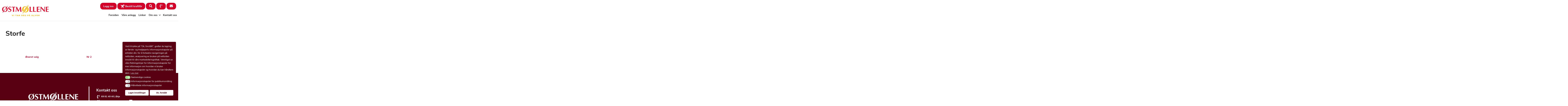

--- FILE ---
content_type: text/html; charset=UTF-8
request_url: https://ostmollene.no/storfe
body_size: 8794
content:
<!DOCTYPE html><html lang="nb-NO"><head> <script>window.dataLayer = window.dataLayer || [];
            function gtag(){dataLayer.push(arguments);}

            let consentStatusAudience = ( rbuc_getCookie('cookieconsent_status_audience') == 'allow' ) ? 'granted' : 'denied';
            let consentStatusTarget   = ( rbuc_getCookie('cookieconsent_status_targeted') == 'allow' ) ? 'grant' : 'revoke';

            // console.log('consentStatusAudience', consentStatusAudience);
            // console.log('consentStatusTarget', consentStatusTarget);

            setGoogleConsent(consentStatusAudience, 'default');
            setFacebookConsent(consentStatusTarget);

            function rbuc_getCookie(name) {
                const value = `; ${document.cookie}`;
                const parts = value.split(`; ${name}=`);
                if (parts.length === 2) return parts.pop().split(';').shift();
            }

            function setGoogleConsent(consentStatus, action) {
                gtag("consent", action, {
                    ad_storage: consentStatus,
                    analytics_storage: consentStatus,
                    ad_user_data: consentStatus,
                    ad_personalization: consentStatus,
                    functionality_storage: consentStatus,
                    personalization_storage: consentStatus,
                    security_storage: consentStatus,
                    wait_for_update: 500
                });
            }

            function setFacebookConsent(consentStatus) {
                if (typeof fbq == "undefined") { 
                    return;
                }
                fbq('consent', consentStatus);
            }

            function enableAllCookie() {
                setGoogleConsent('granted', 'update');
                setFacebookConsent('grant');
            }</script> <meta charset="utf-8"><meta http-equiv="X-UA-Compatible" content="IE=edge"><meta charset="Østmøllene driver med kornmottak, kraftfôrproduksjon og butikk. Nøkkelord: Korn, kraftfôr, gjødsel, såkorn, landbruk, butikk."><meta name="format-detection" content="telephone=no"><meta name="viewport" content="width=device-width, initial-scale=1"><meta http-equiv="Content-Type" content="text/html;charset=UTF-8" /><link media="all" href="https://ostmollene.no/wp-content/cache/autoptimize/css/autoptimize_3500a3934c19bb076e27bc5a22c18108.css" rel="stylesheet"><link media="only screen and (max-width: 768px)" href="https://ostmollene.no/wp-content/cache/autoptimize/css/autoptimize_ec4b19d756c14372e77bd00c03ec5135.css" rel="stylesheet"><title> Storfe - Østmøllene | Kraftfôrproduksjon og salg av driftsmidler til landbruket</title><link rel="alternate" type="application/rss+xml" title="RSS 2.0" href="https://ostmollene.no/feed" /><link rel="alternate" type="text/xml" title="RSS .92" href="https://ostmollene.no/feed/rss" /><link rel="alternate" type="application/atom+xml" title="Atom 0.3" href="https://ostmollene.no/feed/atom" /><link rel="pingback" href="https://ostmollene.no/xmlrpc.php" /><link rel="apple-touch-icon" sizes="180x180" href="https://ostmollene.no/wp-content/themes/ostfoldbadet/img/favicon/apple-touch-icon.png"><link rel="icon" type="image/png" sizes="32x32" href="https://ostmollene.no/wp-content/themes/ostfoldbadet/img/favicon/favicon-32x32.png"><link rel="icon" type="image/png" sizes="16x16" href="https://ostmollene.no/wp-content/themes/ostfoldbadet/img/favicon/favicon-16x16.png"><link rel="manifest" href="https://ostmollene.no/wp-content/themes/ostfoldbadet/img/favicon/site.webmanifest"><link rel="mask-icon" href="https://ostmollene.no/wp-content/themes/ostfoldbadet/img/favicon/safari-pinned-tab.svg" color="#5bbad5"><link rel="shortcut icon" href="https://ostmollene.no/wp-content/themes/ostfoldbadet/img/favicon/favicon.ico"><meta name="msapplication-TileColor" content="#590113"><meta name="msapplication-config" content="https://ostmollene.no/wp-content/themes/ostfoldbadet/img/favicon/browserconfig.xml"><meta name="theme-color" content="#590113"><meta name='robots' content='index, follow, max-image-preview:large, max-snippet:-1, max-video-preview:-1' />  <script data-cfasync="false" data-pagespeed-no-defer>var gtm4wp_datalayer_name = "dataLayer";
	var dataLayer = dataLayer || [];</script> <link rel="canonical" href="https://ostmollene.no/storfe" /><meta property="og:locale" content="nb_NO" /><meta property="og:type" content="article" /><meta property="og:title" content="Storfe - Østmøllene | Kraftfôrproduksjon og salg av driftsmidler til landbruket" /><meta property="og:url" content="https://ostmollene.no/storfe" /><meta property="og:site_name" content="Østmøllene | Kraftfôrproduksjon og salg av driftsmidler til landbruket" /><meta property="article:publisher" content="https://www.facebook.com/ostmollene/" /><meta property="article:modified_time" content="2021-11-10T14:26:51+00:00" /><meta name="twitter:card" content="summary_large_image" /><meta name="twitter:label1" content="Ansl. lesetid" /><meta name="twitter:data1" content="1 minutt" /> <script type="application/ld+json" class="yoast-schema-graph">{"@context":"https://schema.org","@graph":[{"@type":"WebPage","@id":"https://ostmollene.no/storfe","url":"https://ostmollene.no/storfe","name":"Storfe - Østmøllene | Kraftfôrproduksjon og salg av driftsmidler til landbruket","isPartOf":{"@id":"https://ostmollene.no/#website"},"datePublished":"2021-11-08T11:49:51+00:00","dateModified":"2021-11-10T14:26:51+00:00","breadcrumb":{"@id":"https://ostmollene.no/storfe#breadcrumb"},"inLanguage":"nb-NO","potentialAction":[{"@type":"ReadAction","target":["https://ostmollene.no/storfe"]}]},{"@type":"BreadcrumbList","@id":"https://ostmollene.no/storfe#breadcrumb","itemListElement":[{"@type":"ListItem","position":1,"name":"Hjem","item":"https://ostmollene.no/"},{"@type":"ListItem","position":2,"name":"Storfe"}]},{"@type":"WebSite","@id":"https://ostmollene.no/#website","url":"https://ostmollene.no/","name":"Østmøllene | Kraftfôrproduksjon og salg av driftsmidler til landbruket","description":"Østmøllene driver med kornmottak, kraftfôrproduksjon og butikk. Nøkkelord: Korn, kraftfôr, gjødsel, såkorn, landbruk, butikk.","publisher":{"@id":"https://ostmollene.no/#organization"},"potentialAction":[{"@type":"SearchAction","target":{"@type":"EntryPoint","urlTemplate":"https://ostmollene.no/?s={search_term_string}"},"query-input":{"@type":"PropertyValueSpecification","valueRequired":true,"valueName":"search_term_string"}}],"inLanguage":"nb-NO"},{"@type":"Organization","@id":"https://ostmollene.no/#organization","name":"Østmøllene | Kraftfôrproduksjon og salg av driftsmidler til landbruket","url":"https://ostmollene.no/","logo":{"@type":"ImageObject","inLanguage":"nb-NO","@id":"https://ostmollene.no/#/schema/logo/image/","url":"","contentUrl":"","caption":"Østmøllene | Kraftfôrproduksjon og salg av driftsmidler til landbruket"},"image":{"@id":"https://ostmollene.no/#/schema/logo/image/"},"sameAs":["https://www.facebook.com/ostmollene/"]}]}</script>  <script type="text/javascript" src="https://ostmollene.no/wp-includes/js/jquery/jquery.min.js" id="jquery-core-js"></script> <script type="text/javascript" id="wc-add-to-cart-js-extra">var wc_add_to_cart_params = {"ajax_url":"\/wp-admin\/admin-ajax.php","wc_ajax_url":"\/?wc-ajax=%%endpoint%%","i18n_view_cart":"Vis handlekurv","cart_url":"https:\/\/ostmollene.no\/handlekurv","is_cart":"","cart_redirect_after_add":"no"};</script> <script type="text/javascript" id="woocommerce-js-extra">var woocommerce_params = {"ajax_url":"\/wp-admin\/admin-ajax.php","wc_ajax_url":"\/?wc-ajax=%%endpoint%%"};</script> <script></script><link rel="https://api.w.org/" href="https://ostmollene.no/wp-json/" /><link rel="alternate" title="JSON" type="application/json" href="https://ostmollene.no/wp-json/wp/v2/pages/19299" /><link rel="EditURI" type="application/rsd+xml" title="RSD" href="https://ostmollene.no/xmlrpc.php?rsd" /><link rel='shortlink' href='https://ostmollene.no/?p=19299' /><link rel="alternate" title="oEmbed (JSON)" type="application/json+oembed" href="https://ostmollene.no/wp-json/oembed/1.0/embed?url=https%3A%2F%2Fostmollene.no%2Fstorfe" /><link rel="alternate" title="oEmbed (XML)" type="text/xml+oembed" href="https://ostmollene.no/wp-json/oembed/1.0/embed?url=https%3A%2F%2Fostmollene.no%2Fstorfe&#038;format=xml" />  <script data-cfasync="false" data-pagespeed-no-defer>var dataLayer_content = {"pagePostType":"page","pagePostType2":"single-page","pagePostAuthor":"ostmollene-admin"};
	dataLayer.push( dataLayer_content );</script> <script data-cfasync="false">(function(w,d,s,l,i){w[l]=w[l]||[];w[l].push({'gtm.start':
new Date().getTime(),event:'gtm.js'});var f=d.getElementsByTagName(s)[0],
j=d.createElement(s),dl=l!='dataLayer'?'&l='+l:'';j.async=true;j.src=
'//www.googletagmanager.com/gtm.js?id='+i+dl;f.parentNode.insertBefore(j,f);
})(window,document,'script','dataLayer','GTM-MC826FG');</script>  <noscript><style>.woocommerce-product-gallery{ opacity: 1 !important; }</style></noscript><meta name="generator" content="Powered by WPBakery Page Builder - drag and drop page builder for WordPress."/> <noscript><style>.wpb_animate_when_almost_visible { opacity: 1; }</style></noscript><noscript><style id="rocket-lazyload-nojs-css">.rll-youtube-player, [data-lazy-src]{display:none !important;}</style></noscript> <!--[if lt IE 9]> <script src="https://oss.maxcdn.com/html5shiv/3.7.2/html5shiv.min.js"></script> <script src="https://oss.maxcdn.com/respond/1.4.2/respond.min.js"></script> <![endif]--></head><body data-rsssl=1 class="page-template-default page page-id-19299 theme-ostfoldbadet woocommerce-no-js wpb-js-composer js-comp-ver-7.5 vc_responsive"> <noscript><iframe src="https://www.googletagmanager.com/ns.html?id=GTM-MC826FG" height="0" width="0" style="display:none;visibility:hidden" aria-hidden="true"></iframe></noscript><header id="header" data-page-name="Storfe"><div class="top-header-row"><div class="leftBox"><div class="top-header-row__logo-box"><div class="top-header-row__logo-block"> <a href="https://ostmollene.no"><img src="data:image/svg+xml,%3Csvg%20xmlns='http://www.w3.org/2000/svg'%20viewBox='0%200%200%200'%3E%3C/svg%3E" class="top-header-row__logo" alt="logo" data-lazy-src="https://ostmollene.no/wp-content/uploads/2021/03/logo.svg"><noscript><img src="https://ostmollene.no/wp-content/uploads/2021/03/logo.svg" class="top-header-row__logo" alt="logo"></noscript></a></div></div></div><div class="top-header-row__action-section"><div class="flexLeft"><div class='hIco'><a href='/wp-login.php' class='icoLink'><span>Logg&nbsp;inn</span></a></div><div class='hIco hBest'><a href='/kraftfor' class='icoLink'><img src="data:image/svg+xml,%3Csvg%20xmlns='http://www.w3.org/2000/svg'%20viewBox='0%200%2029%2026'%3E%3C/svg%3E" width='29' height='26' alt='' data-lazy-src="/wp-content/uploads/2021/04/basket.svg"><noscript><img src='/wp-content/uploads/2021/04/basket.svg' width='29' height='26' alt=''></noscript>&nbsp;<span>Bestill kraftfôr</span></a></div><div class="hIco hSearch"> <a href="#" class="searchLink icoLink"><i class="fa fa-search"></i></a></div><div class="hIco hPhone"><div class="mail dropBox"> <a href="tel:69814940" class="icoLink"><i class="fa fa-phone-volume"></i></a><ul class="uDrop"><li><a href="tel:69814940">69&nbsp;81&nbsp;49&nbsp;40&nbsp;&nbsp;|&nbsp;&nbsp;Ørje</a></li><li><a href="tel:69824300">69&nbsp;82&nbsp;43&nbsp;00&nbsp;&nbsp;|&nbsp;&nbsp;Trøgstad</a></li><li><a href="tel:63854660">63&nbsp;85&nbsp;46&nbsp;60&nbsp;&nbsp;|&nbsp;&nbsp;Slorafoss</a></li></ul></div></div><div class="hIco hMail"><div class="mail dropBox"> <a href="mailto:post@ostmollene.no" target="_blank" class="icoLink"><i class="fas fa-envelope" aria-hidden="true"></i></a><ul class="uDrop"><li class="one"><a href="mailto:post@ostmollene.no">post@ostmollene.no</a></li></ul></div></div></div><div class="boxMenu"><div class="menuCont"><ul id="menu-header-menu" class="navTop clearfex"><li id="menu-item-4009" class="menu-item menu-item-type-post_type menu-item-object-page menu-item-home menu-item-4009"><a href="https://ostmollene.no/">Forsiden</a></li><li id="menu-item-14393" class="menu-item menu-item-type-post_type menu-item-object-page menu-item-14393"><a href="https://ostmollene.no/vare-anlegg">Våre anlegg</a></li><li id="menu-item-14406" class="menu-item menu-item-type-post_type menu-item-object-page menu-item-14406"><a href="https://ostmollene.no/linker">Linker</a></li><li id="menu-item-14400" class="menu-item menu-item-type-post_type menu-item-object-page menu-item-has-children menu-item-14400"><a href="https://ostmollene.no/om-oss">Om oss</a> <span class='sub-menu-wrap'><i class="fa fa-chevron-down" aria-hidden="true"></i></span><ul class='sub-menu'><li id="menu-item-20370" class="menu-item menu-item-type-post_type menu-item-object-page menu-item-20370"><a href="https://ostmollene.no/om-oss/apenhetsloven">Åpenhetsloven</a></li></ul></li><li id="menu-item-14403" class="menu-item menu-item-type-post_type menu-item-object-page menu-item-14403"><a href="https://ostmollene.no/kontaktoss">Kontakt oss</a></li><li id="menu-item-19141" class="deskHide menu-item menu-item-type-post_type menu-item-object-page menu-item-19141"><a href="https://ostmollene.no/handlekurv">Gå til kasse</a></li><li id="menu-item-19145" class="deskHide menu-item menu-item-type-post_type menu-item-object-page menu-item-19145"><a href="https://ostmollene.no/min-konto">Min konto</a></li><li id="menu-item-19119" class="deskHide menu-item menu-item-type-custom menu-item-object-custom menu-item-19119"><a href="https://ostmollene.no/wp-login.php">Logg inn</a></li></ul></div></div><div class="boxMob"> <a href='/kraftfor' class='nav-best'><span class='bestIn'><img src="data:image/svg+xml,%3Csvg%20xmlns='http://www.w3.org/2000/svg'%20viewBox='0%200%2061%2055'%3E%3C/svg%3E" width='61' height='55' alt='' data-lazy-src="/wp-content/uploads/2021/04/basket.svg"><noscript><img src='/wp-content/uploads/2021/04/basket.svg' width='61' height='55' alt=''></noscript><span>Bestill kraftfôr</span></span></a><div class="nav-responsive-link"><div class="navIn"><div class="css-icon-menu"><div class="css-icon-menu-line-1"></div><div class="css-icon-menu-line-2"></div><div class="css-icon-menu-line-3"></div></div> <span class="spMenu">Meny</span></div></div></div></div></div><div class="search-window"><div class="show-hide"><div class="nav-responsive-link-close-popup active"><div class="css-icon-menu"> <i class="fas fa-times"></i></div></div></div><div class="custom-search-form-block"><form method="get" class="search-form" action="https://ostmollene.no/"> <label> <input type="search" class="search-field" placeholder="Søk &hellip;" value="" name="s"> <button type="submit" class="search-submit"><i class="fa fa-search"></i></button> </label></form></div></div><div class="top-header-row__nav-box navbar-inverse"><div class="top-header-row__menu-row navbar-collapse padzero"><div class="nav-responsive-link-nav active"><div class="css-icon-menu"> <i class="fas fa-times"></i></div></div><div class="menu-clm"><ul id="menu-header-menu-1" class="navigation clearfex"><li class="menu-item menu-item-type-post_type menu-item-object-page menu-item-home menu-item-4009"><a href="https://ostmollene.no/">Forsiden</a></li><li class="menu-item menu-item-type-post_type menu-item-object-page menu-item-14393"><a href="https://ostmollene.no/vare-anlegg">Våre anlegg</a></li><li class="menu-item menu-item-type-post_type menu-item-object-page menu-item-14406"><a href="https://ostmollene.no/linker">Linker</a></li><li class="menu-item menu-item-type-post_type menu-item-object-page menu-item-has-children menu-item-14400"><a href="https://ostmollene.no/om-oss">Om oss</a> <span class='sub-menu-wrap'><i class="fa fa-chevron-down" aria-hidden="true"></i></span><ul class='sub-menu'><li class="menu-item menu-item-type-post_type menu-item-object-page menu-item-20370"><a href="https://ostmollene.no/om-oss/apenhetsloven">Åpenhetsloven</a></li></ul></li><li class="menu-item menu-item-type-post_type menu-item-object-page menu-item-14403"><a href="https://ostmollene.no/kontaktoss">Kontakt oss</a></li><li class="deskHide menu-item menu-item-type-post_type menu-item-object-page menu-item-19141"><a href="https://ostmollene.no/handlekurv">Gå til kasse</a></li><li class="deskHide menu-item menu-item-type-post_type menu-item-object-page menu-item-19145"><a href="https://ostmollene.no/min-konto">Min konto</a></li><li class="deskHide menu-item menu-item-type-custom menu-item-object-custom menu-item-19119"><a href="https://ostmollene.no/wp-login.php">Logg inn</a></li></ul></div></div><div id="overlay-mob-menu"></div></div><div id="overlay"></div></header><div class="inner-page content row simple-page" id="container"><div id="page-content"><div class="inner-title"><h1>Storfe</h1></div><div class="wpb-content-wrapper"><div class="vc_row wpb_row vc_row-fluid subBox"><div class="wpb_column vc_column_container vc_col-sm-4"><div class="vc_column-inner"><div class="wpb_wrapper"><div  class="wpb_single_image wpb_content_element vc_align_center   subImg"><figure class="wpb_wrapper vc_figure"> <a href="https://ostmollene.no/produktkategorier/storfe/melkeku" target="_self" class="vc_single_image-wrapper   vc_box_border_grey"></a></figure></div><div class="wpb_text_column wpb_content_element " ><div class="wpb_wrapper"><h2 class="subH2"><a href="https://ostmollene.no/produktkategorier/storfe/melkeku">Øverst valg</a></h2></div></div></div></div></div><div class="wpb_column vc_column_container vc_col-sm-4"><div class="vc_column-inner"><div class="wpb_wrapper"><div  class="wpb_single_image wpb_content_element vc_align_center   subImg"><figure class="wpb_wrapper vc_figure"> <a href="https://ostmollene.no/produktkategorier/storfe/kjottfe" target="_self" class="vc_single_image-wrapper   vc_box_border_grey"></a></figure></div><div class="wpb_text_column wpb_content_element " ><div class="wpb_wrapper"><h2 class="subH2"><a href="https://ostmollene.no/produktkategorier/storfe/kjottfe">Nr 2</a></h2></div></div></div></div></div><div class="wpb_column vc_column_container vc_col-sm-4"><div class="vc_column-inner"><div class="wpb_wrapper"><div  class="wpb_single_image wpb_content_element vc_align_center   subImg"><figure class="wpb_wrapper vc_figure"> <a href="https://ostmollene.no/produktkategorier/storfe/fullfor-protein" target="_self" class="vc_single_image-wrapper   vc_box_border_grey"></a></figure></div><div class="wpb_text_column wpb_content_element " ><div class="wpb_wrapper"><h2 class="subH2"><a href="https://ostmollene.no/produktkategorier/storfe/kjottfe">Nr 3</a></h2></div></div></div></div></div></div></div></div></div><footer id="footer" class="footer"><div class="footCont"><div class="row"><div class="box1"> <a href="https://ostmollene.no"><img src="data:image/svg+xml,%3Csvg%20xmlns='http://www.w3.org/2000/svg'%20viewBox='0%200%200%200'%3E%3C/svg%3E" class="fLogo" alt="Østmøllene" data-lazy-src="https://ostmollene.no/wp-content/uploads/2021/04/logo_white.svg"><noscript><img src="https://ostmollene.no/wp-content/uploads/2021/04/logo_white.svg" class="fLogo" alt="Østmøllene"></noscript></a></div><div class="box2"><div class="boxIn"><h2>Kontakt oss</h2><div class="fc"><div class="fCont"><p class="pCont"><i class="fa fa-phone-volume"></i><a href="tel:69814940"><span class="fis">69&nbsp;81&nbsp;49&nbsp;40</span> <span class="dev">|</span> <span class="fis">Ørje</span></a></p><p class="pCont"><i class="fa fa-phone-volume"></i><a href="tel:69824300"><span class="fis">69&nbsp;82&nbsp;43&nbsp;00</span> <span class="dev">|</span> <span class="fis">Trøgstad</span></a></p><p class="pCont"><i class="fa fa-phone-volume"></i><a href="tel:63854660"><span class="fis">63&nbsp;85&nbsp;46&nbsp;60</span> <span class="dev">|</span> <span class="fis">Slorafoss</span></a></p></div><div class="fCont"><p class="pCont"><i class="fab fa-facebook-square"></i><a href="https://www.facebook.com/ostmollene/" target="_blank"><span class="fis">Facebook</span></a></p><p class="pCont"><i class="fas fa-envelope" aria-hidden="true"></i><a href="mailto:post@ostmollene.no"><span class="fis">post@ostmollene.no</span></a></p></div></div></div></div></div></div><div class="fCopy"><div class="row"><p class="fCopyLeft">© 2026 Østmøllene&nbsp;AS - All rights reserved<span class="dev">|</span>Webløsning levert av <a href="https://navigatio.no/" target="_blank">Navigatio&nbsp;AS</a></p><p class="fCopyRight"><a href="https://ostmollene.no/personvernerklaering/">Personvernerklæring</a></p></div></div></footer><div class="modal searchModal"><div class="modal-overlay modal-toggle"></div><div class="modal-wrapper modal-transition"> <button class="modal-close modal-toggle"><i class="fas fa-times"></i></button><div class="modal-body"><div class="modal-content"><div class="custom-search-form-block"><form method="get" class="search-form sf2" action="https://ostmollene.no/"> <label> <input type="search" class="search-field" placeholder="Søk &hellip;" value="" name="s"> <button type="submit" class="search-submit"><i class="fa fa-search"></i></button> </label></form></div></div></div></div></div><div id="to_top"> <span class="go-top"></span><p>til toppen</p></div> <script>jQuery(document).ready(function($){
        
                /*
                * GDPR cookies checkbox
                */
        
                /*
                * add html and cookies to the "ch-slider" checkboxes in a cycle
                * added Timeout because in some cases the script did not have time to work
                */
                setTimeout(function(){
                    $(".ch-slider").each(function(index) {
                        $('<label for="' + $(this).attr("id") + '" class="chslider"><span class="chslider__off"></span> <span class="chslider__circle"></span> <span class="chslider__on"></span></label>').insertAfter( $(this) );
        
                        var cookie_name = $(this).attr("name");
                        var el_id = $(this).attr("id");

                        if(cookie_name == 'audience_cookies') {
                            if ( rbuc_getCookie('cookieconsent_status_audience') == 'allow' ) {
                                if (el_id == 'audience_cookies') {
                                    $("#audience_cookies").prop("checked", true);
                                }
                                else {
                                    $("#audience_cookies").prop("checked", false);
                                }
                            }
                            else {
                                $("#audience_cookies").prop("checked", false);
                            }
                        }
                        else if(cookie_name == 'targeted_cookies') {
                            if ( rbuc_getCookie('cookieconsent_status_targeted') == 'allow' ) {
                                if (el_id == 'targeted_cookies') {
                                    $("#targeted_cookies").prop("checked", true);
                                }
                                else {
                                    $("#targeted_cookies").prop("checked", false);
                                }
                            }
                            else {
                                $("#targeted_cookies").prop("checked", false);
                            }
                        }
        
                    })
                }, 400);
        
                /*
                * when the value of the checkbox has been changed, change the cookies
                */
                $('.ch-slider').on('change', function(){
                    let cookie_name = $(this).attr("name");
        
                    if(cookie_name == 'audience_cookies') {
                        // set cookie value
                        if ( $(this).is(":checked") ) {
                            document.cookie = "cookieconsent_status_audience=allow; path=/";
                            document.cookie = "cookieconsent_status=savesettings; path=/";
                            setGoogleConsent('granted', 'update');

                            $('#nsc_bar_input_switchaudience').prop('checked', true);
                        }else {
                            document.cookie = "cookieconsent_status_audience=denied; path=/";
                            setGoogleConsent('denied', 'update');
                            $('#nsc_bar_input_switchaudience').prop('checked', false);
                        }
                    }
                    else if(cookie_name == 'targeted_cookies') {
                        // set cookie value
                        if ( $(this).is(":checked") ) {
                            // rb_setCookie(cookie_name, false, days);
        
                            //delete when off
                            // rb_setCookie('targeted_cookies',"",-1);
                            document.cookie = "cookieconsent_status_targeted=allow; path=/";
                            document.cookie = "cookieconsent_status=savesettings; path=/";
                            // setOptIn();
                            setFacebookConsent('grant');
                            $('#nsc_bar_input_switchtargeted').prop('checked', true);
                        }
                        else {
                            // rb_setCookie(cookie_name, true, days);
                            document.cookie = "cookieconsent_status_targeted=denied; path=/";
                            setFacebookConsent('revoke');
                            $('#nsc_bar_input_switchtargeted').prop('checked', false);
                        }
                    }
                });

                $('body').on('change', '.cc-switch-element input', function(){
                    let elID = $(this).attr('id');
                    if ( elID == 'nsc_bar_input_switchaudience' ) {
                        if ( $(this).is(":checked") )
                            $('#audience_cookies').prop('checked', true);
                        else
                            $('#audience_cookies').prop('checked', false);
                    }

                    if ( elID == 'nsc_bar_input_switchtargeted' ) {
                        if ( $(this).is(":checked") )
                            $('#targeted_cookies').prop('checked', true);
                        else
                            $('#targeted_cookies').prop('checked', false);
                    }
                });
        
                /*
                * if clicked on button "Ok, forstått" on cookie popup on page
                * "Våre retningslinjer for informasjonskapsler" - uncheck checkboxes
                */
                $('body').on('click', '.cc-btn.cc-allowall', function(){
                    enableAllCookie();
                    $('.ch-slider').each(function(index) {
                        $(this).prop( 'checked', true );
                    });
                });
            });</script> <script type='text/javascript'>(function () {
			var c = document.body.className;
			c = c.replace(/woocommerce-no-js/, 'woocommerce-js');
			document.body.className = c;
		})();</script> <script type="text/javascript" src="https://ostmollene.no/wp-includes/js/dist/hooks.min.js" id="wp-hooks-js"></script> <script type="text/javascript" src="https://ostmollene.no/wp-includes/js/dist/i18n.min.js" id="wp-i18n-js"></script> <script type="text/javascript" id="wp-i18n-js-after">wp.i18n.setLocaleData( { 'text direction\u0004ltr': [ 'ltr' ] } );</script> <script type="text/javascript" id="contact-form-7-js-translations">( function( domain, translations ) {
	var localeData = translations.locale_data[ domain ] || translations.locale_data.messages;
	localeData[""].domain = domain;
	wp.i18n.setLocaleData( localeData, domain );
} )( "contact-form-7", {"translation-revision-date":"2025-04-15 07:35:08+0000","generator":"GlotPress\/4.0.1","domain":"messages","locale_data":{"messages":{"":{"domain":"messages","plural-forms":"nplurals=2; plural=n != 1;","lang":"nb_NO"},"Error:":["Feil:"]}},"comment":{"reference":"includes\/js\/index.js"}} );</script> <script type="text/javascript" id="contact-form-7-js-before">var wpcf7 = {
    "api": {
        "root": "https:\/\/ostmollene.no\/wp-json\/",
        "namespace": "contact-form-7\/v1"
    }
};</script> <script type="text/javascript" id="nsc_bar_nice-cookie-consent_js-js-after">window.addEventListener("load",function(){  window.cookieconsent.initialise({"content":{"deny":"Deny","dismiss":"Got it","allow":"Ok, forstått","link":"Les mer","href":"https:\/\/ostmollene.no\/vare-retningslinjer-for-informasjonskapsler\/","message":"Ved å trykke på \"Ok, forstått\", godtar du lagring av første- og tredjeparts informasjonskapsler på enheten din, for å forbedre navigeringen på nettsiden, analysering av bruken på nettsiden innsikt til våre markedsføringstiltak. Vennligst se våre Retningslinjer for Informasjonskapsler for mer informasjon om hvordan vi bruker informasjonskapsler og hvordan du kan håndtere dem.","policy":"Innstillinger for informasjonskapsler","savesettings":"Lagre innstillinger","linksecond":"Just another Link","hrefsecond":"https:\/\/yourdomain\/anotherLink","close":"x"},"type":"detailedRev","palette":{"popup":{"background":"#590113","text":"#fff"},"button":{"background":"#fff","text":"#590113","border":""},"switches":{"background":"","backgroundChecked":"","switch":"","text":""}},"position":"bottom-right","theme":"classic","cookietypes":[{"label":"Nødvendige cookies","checked":"checked","disabled":"disabled","cookie_suffix":"required"},{"label":"Informasjonskapsler for publikumsmåling","checked":"","disabled":"","cookie_suffix":"audience"},{"label":"Målrettede informasjonskapsler","checked":"","disabled":"","cookie_suffix":"targeted"}],"revokable":"0","dataLayerName":"dataLayer","container":"","customizedFont":"","makeButtonsEqual":"1","setDiffDefaultCookiesFirstPV":"0","blockScreen":"0","disableWithiniFrames":"0"})});</script> <script type="text/javascript" id="custom-js-extra">var backData = {"ajaxUrl":"https:\/\/ostmollene.no\/wp-admin\/admin-ajax.php","videoData":null};</script> <script type="text/javascript" id="wc-order-attribution-js-extra">var wc_order_attribution = {"params":{"lifetime":1.0e-5,"session":30,"base64":false,"ajaxurl":"https:\/\/ostmollene.no\/wp-admin\/admin-ajax.php","prefix":"wc_order_attribution_","allowTracking":true},"fields":{"source_type":"current.typ","referrer":"current_add.rf","utm_campaign":"current.cmp","utm_source":"current.src","utm_medium":"current.mdm","utm_content":"current.cnt","utm_id":"current.id","utm_term":"current.trm","utm_source_platform":"current.plt","utm_creative_format":"current.fmt","utm_marketing_tactic":"current.tct","session_entry":"current_add.ep","session_start_time":"current_add.fd","session_pages":"session.pgs","session_count":"udata.vst","user_agent":"udata.uag"}};</script> <script type="text/javascript" id="accessibility-orddd-js-extra">var orddd_lite_access = {"orddd_lite_field_name":"e_deliverydate","orddd_lite_number_of_months":"1"};</script> <script type="text/javascript" id="wcpa-front-js-extra">var wcpa_front = {"api_nonce":null,"root":"https:\/\/ostmollene.no\/wp-json\/wcpa\/front\/","assets_url":"https:\/\/ostmollene.no\/wp-content\/plugins\/woo-custom-product-addons\/assets\/","date_format":"j. F Y","time_format":"H:i","validation_messages":{"formError":"Fix the errors shown above","requiredError":"Field is required","maxlengthError":"Maximum %s characters allowed","minValueError":"Minimum value required: %s","maxValueError":"Maximum value allowed: %s","validEmailError":"Provide a valid email address","validUrlError":"Provide a valid URL"},"ajax_add_to_cart":"","i18n_view_cart":"Vis handlekurv","cart_url":"https:\/\/ostmollene.no\/handlekurv","is_cart":"","init_triggers":["wcpt_product_modal_ready","qv_loader_stop","quick_view_pro:load","elementor\/popup\/show","xt_wooqv-product-loaded","woodmart-quick-view-displayed","porto_init_countdown","woopack.quickview.ajaxload","quick-view-displayed","update_lazyload","riode_load","yith_infs_added_elem","jet-popup\/show-event\/after-show","etheme_quick_view_content_loaded","wc_backbone_modal_loaded"]};</script> <script></script><script>window.lazyLoadOptions = [{
                elements_selector: "img[data-lazy-src],.rocket-lazyload",
                data_src: "lazy-src",
                data_srcset: "lazy-srcset",
                data_sizes: "lazy-sizes",
                class_loading: "lazyloading",
                class_loaded: "lazyloaded",
                threshold: 300,
                callback_loaded: function(element) {
                    if ( element.tagName === "IFRAME" && element.dataset.rocketLazyload == "fitvidscompatible" ) {
                        if (element.classList.contains("lazyloaded") ) {
                            if (typeof window.jQuery != "undefined") {
                                if (jQuery.fn.fitVids) {
                                    jQuery(element).parent().fitVids();
                                }
                            }
                        }
                    }
                }},{
				elements_selector: ".rocket-lazyload",
				data_src: "lazy-src",
				data_srcset: "lazy-srcset",
				data_sizes: "lazy-sizes",
				class_loading: "lazyloading",
				class_loaded: "lazyloaded",
				threshold: 300,
			}];
        window.addEventListener('LazyLoad::Initialized', function (e) {
            var lazyLoadInstance = e.detail.instance;

            if (window.MutationObserver) {
                var observer = new MutationObserver(function(mutations) {
                    var image_count = 0;
                    var iframe_count = 0;
                    var rocketlazy_count = 0;

                    mutations.forEach(function(mutation) {
                        for (var i = 0; i < mutation.addedNodes.length; i++) {
                            if (typeof mutation.addedNodes[i].getElementsByTagName !== 'function') {
                                continue;
                            }

                            if (typeof mutation.addedNodes[i].getElementsByClassName !== 'function') {
                                continue;
                            }

                            images = mutation.addedNodes[i].getElementsByTagName('img');
                            is_image = mutation.addedNodes[i].tagName == "IMG";
                            iframes = mutation.addedNodes[i].getElementsByTagName('iframe');
                            is_iframe = mutation.addedNodes[i].tagName == "IFRAME";
                            rocket_lazy = mutation.addedNodes[i].getElementsByClassName('rocket-lazyload');

                            image_count += images.length;
			                iframe_count += iframes.length;
			                rocketlazy_count += rocket_lazy.length;

                            if(is_image){
                                image_count += 1;
                            }

                            if(is_iframe){
                                iframe_count += 1;
                            }
                        }
                    } );

                    if(image_count > 0 || iframe_count > 0 || rocketlazy_count > 0){
                        lazyLoadInstance.update();
                    }
                } );

                var b      = document.getElementsByTagName("body")[0];
                var config = { childList: true, subtree: true };

                observer.observe(b, config);
            }
        }, false);</script> <script defer src="https://ostmollene.no/wp-content/cache/autoptimize/js/autoptimize_54ab773fb7c3cdf28395b7e9f0f26b8b.js"></script></body></html>

--- FILE ---
content_type: image/svg+xml
request_url: https://ostmollene.no/wp-content/uploads/2021/04/logo_white.svg
body_size: 4658
content:
<?xml version="1.0" encoding="utf-8"?>
<!-- Generator: Adobe Illustrator 21.1.0, SVG Export Plug-In . SVG Version: 6.00 Build 0)  -->
<svg version="1.1" id="Livello_1" xmlns="http://www.w3.org/2000/svg" xmlns:xlink="http://www.w3.org/1999/xlink" x="0px" y="0px"
	 viewBox="0 0 220.9 52.9" style="enable-background:new 0 0 220.9 52.9;" xml:space="preserve">
<style type="text/css">
	.st0{fill:#FFFFFF;}
	.st1{fill:#FFFFFF;}
</style>
<title>logo-pantone-web</title>
<path class="st0" d="M48.4,52.6h0.1c0,0,0,0,0,0c0-0.1-0.1-0.1-0.1-0.2l-0.2-0.6L47.9,51l-0.4-0.8l-0.4-0.9l-0.3-0.8l-0.3-0.6
	l-0.2-0.4c0-0.1-0.1-0.2-0.1-0.2c0,0-0.1-0.1-0.1-0.1v-0.1h2.2v0.1c-0.1,0-0.1,0-0.2,0c0,0,0,0.1,0,0.1c0,0,0,0.1,0,0.1l0.2,0.4
	l0.5,1l0.8,1.7l0.8-1.7l0.4-1c0.1-0.2,0.2-0.4,0.2-0.5c0-0.1,0-0.1,0-0.2c0,0,0-0.1,0-0.1c0,0-0.1,0-0.1,0v-0.1h1.8v0.1h-0.1
	c0,0-0.1,0.1-0.1,0.1l-0.1,0.3l-0.3,0.6L51.8,49l-0.4,0.9L51,50.8l-0.3,0.8c-0.1,0.2-0.2,0.4-0.2,0.6c0,0.1-0.1,0.2-0.1,0.3
	c0,0.1,0,0.1,0.2,0.1v0.2h-2.2L48.4,52.6z"/>
<path class="st0" d="M54.6,52.6c0.1,0,0.2,0,0.3-0.1c0,0,0-0.1,0-0.1v-5c0,0,0-0.1,0-0.1c-0.1,0-0.2-0.1-0.3-0.1v-0.1h2.2v0.1
	c-0.1,0-0.2,0-0.3,0.1c0,0,0,0.1,0,0.1v5c0,0,0,0.1,0,0.1c0.1,0,0.2,0.1,0.3,0.1v0.2h-2.2V52.6z"/>
<path class="st0" d="M64.5,52.6c0.1,0,0.2,0,0.3-0.1c0,0,0-0.1,0-0.1v-4H63c-0.1,0-0.1,0-0.1,0.1c0,0.1-0.1,0.2-0.1,0.2h-0.1v-1.9
	h0.1c0,0.1,0,0.2,0.1,0.2c0,0,0.1,0.1,0.1,0.1h5.3c0.1,0,0.1,0,0.1-0.1c0-0.1,0.1-0.2,0.1-0.2h0.1v1.9h-0.1c0-0.1,0-0.2-0.1-0.2
	c0,0-0.1-0.1-0.1-0.1h-1.9v4c0,0,0,0.1,0,0.1c0.1,0,0.2,0.1,0.3,0.1v0.1h-2.2V52.6z"/>
<path class="st0" d="M71.7,52.5C71.6,52.5,71.6,52.5,71.7,52.5c0,0.1,0.1,0.1,0.2,0.1v0.2H70v-0.1c0.1,0,0.1,0,0.2-0.1
	c0-0.1,0.1-0.1,0.1-0.2l0.1-0.3l0.2-0.6l0.3-0.8l0.3-0.9l0.3-0.9l0.3-0.8l0.2-0.6l0.1-0.2c0,0,0-0.1-0.1-0.1H72v-0.1h2.8v0.1h-0.1
	c0,0-0.1,0-0.1,0.1c0,0.1,0.1,0.2,0.1,0.3l0.3,0.7l0.4,0.9l0.4,1.1l0.4,1l0.4,0.9c0,0.1,0.1,0.2,0.1,0.3c0,0,0.1,0.1,0.2,0.1v0.1
	h-2.1v-0.1c0.1,0,0.2,0,0.2-0.1l-0.1-0.1L74.7,52l-0.1-0.3c0-0.1-0.1-0.1-0.1-0.2H72L71.8,52l-0.1,0.3L71.7,52.5
	C71.7,52.4,71.7,52.4,71.7,52.5z M74.3,50.6l-1-2.5l-1,2.5H74.3z"/>
<path class="st0" d="M80.7,52.4c0,0,0,0.1,0,0.1c0.1,0,0.2,0.1,0.3,0.1v0.2h-2.2v-0.1c0.1,0,0.2,0,0.3-0.1c0,0,0-0.1,0-0.1v-5
	c0,0,0-0.1,0-0.1c-0.1,0-0.2-0.1-0.3-0.1v-0.1h3.9c0.6-0.1,1.2,0.1,1.7,0.4c0.4,0.3,0.6,0.8,0.5,1.3c0,0.4-0.1,0.9-0.4,1.2
	c-0.3,0.3-0.7,0.5-1.1,0.6l1.3,1.8c0.1,0.1,0.2,0.2,0.3,0.2v0.1h-2.2v-0.1c0.2,0,0.2-0.1,0.2-0.2c0-0.1-0.1-0.1-0.1-0.2l-0.2-0.3
	l-0.3-0.4l-0.3-0.4l-0.3-0.3l-0.1-0.2h-1L80.7,52.4z M82.5,49.5c0.2,0,0.5,0,0.7-0.2c0.1-0.1,0.2-0.3,0.2-0.4c0-0.2-0.1-0.3-0.2-0.4
	c-0.2-0.1-0.4-0.2-0.7-0.2h-1.8v1.2H82.5z"/>
<path class="st0" d="M91.3,47.4c0,0,0-0.1,0-0.1c-0.1,0-0.2-0.1-0.3-0.1v-0.1h3.6c0.4,0,0.9,0.1,1.3,0.2c0.3,0.1,0.6,0.3,0.9,0.6
	c0.2,0.3,0.4,0.6,0.5,0.9c0.1,0.4,0.2,0.7,0.2,1.1c0,0.4-0.1,0.7-0.2,1c-0.1,0.3-0.3,0.6-0.6,0.9c-0.3,0.3-0.6,0.5-0.9,0.6
	c-0.4,0.2-0.9,0.2-1.3,0.2H91v-0.1c0.1,0,0.2,0,0.3-0.1c0,0,0-0.1,0-0.1L91.3,47.4z M94.3,51.4c0.5,0,0.9-0.1,1.2-0.4
	c0.5-0.7,0.5-1.6,0-2.2c-0.3-0.3-0.8-0.5-1.2-0.4h-1.4v3.1L94.3,51.4z"/>
<path class="st0" d="M103.6,50.6c0-0.1,0-0.1-0.1-0.2c-0.1-0.1-0.1-0.1-0.2-0.1h-2v1h3.4c0.1,0,0.1,0,0.1-0.1c0-0.1,0.1-0.2,0.1-0.3
	h0.1v1.8h-0.1c0-0.1,0-0.1-0.1-0.2c0,0-0.1,0-0.1,0h-5.3v-0.1c0.1,0,0.2,0,0.3-0.1c0,0,0-0.1,0-0.1v-5c0,0,0-0.1,0-0.1
	c-0.1,0-0.2-0.1-0.3-0.1v-0.1h5.3c0.1,0,0.1,0,0.1-0.1c0-0.1,0.1-0.2,0.1-0.2h0.1v1.9h-0.1c0-0.1,0-0.2-0.1-0.2c0,0-0.1-0.1-0.1-0.1
	h-3.4v0.9h2c0.1,0,0.2,0,0.2-0.1c0,0,0.1-0.1,0.1-0.2h0.1v1.7L103.6,50.6z"/>
<path class="st0" d="M110.5,50.7c0,0-0.1,0-0.1,0.1c0,0,0,0.1,0,0.2h-0.1v-1.5h0.1c0,0.1,0.1,0.2,0.2,0.2h3.2v0.2
	c-0.1,0-0.2,0.1-0.2,0.1c0,0,0,0,0,0v1.8c0,0,0,0.1,0,0.1c0,0,0.1,0,0.1,0h0.1V52c-1.1,0.5-2.3,0.8-3.4,0.8c-0.4,0-0.9-0.1-1.3-0.2
	c-0.4-0.1-0.8-0.3-1.1-0.5c-0.3-0.2-0.6-0.5-0.8-0.9c-0.4-0.8-0.4-1.7,0-2.5c0.2-0.4,0.5-0.7,0.8-0.9c0.3-0.2,0.7-0.4,1.1-0.5
	c0.4-0.1,0.9-0.2,1.3-0.2h0.5h0.4l0.4,0.1l0.5,0.1c0.2,0,0.3,0.1,0.5,0.2c0.1,0,0.2,0.1,0.3,0.1c0.1,0,0.1,0,0.2-0.1h0.1l-0.7,1.4
	l-0.1-0.1c0,0,0-0.1,0-0.1c0,0-0.1-0.1-0.2-0.2c-0.1-0.1-0.3-0.1-0.5-0.2c-0.2-0.1-0.4-0.1-0.6-0.1c-0.2,0-0.5-0.1-0.7,0
	c-0.2,0-0.5,0-0.7,0.1c-0.2,0.1-0.4,0.2-0.6,0.3c-0.2,0.1-0.3,0.3-0.4,0.5c-0.1,0.2-0.2,0.5-0.2,0.8c0,0.3,0.1,0.5,0.2,0.7
	c0.1,0.2,0.3,0.4,0.5,0.5c0.2,0.1,0.4,0.2,0.7,0.3c0.2,0.1,0.5,0.1,0.7,0.1c0.3,0,0.5,0,0.8,0c0.2,0,0.5-0.1,0.7-0.2v-0.7
	L110.5,50.7z"/>
<path class="st0" d="M121.3,52.4c0,0,0,0.1,0,0.1c0.1,0,0.2,0.1,0.3,0.1v0.2h-2.2v-0.1c0.1,0,0.2,0,0.3-0.1c0,0,0-0.1,0-0.1v-5
	c0,0,0-0.1,0-0.1c-0.1,0-0.2-0.1-0.3-0.1v-0.1h3.8c0.3,0,0.6,0,0.9,0.1c0.2,0.1,0.5,0.2,0.6,0.4c0.2,0.2,0.3,0.4,0.4,0.6
	c0.2,0.4,0.2,0.9,0,1.4c-0.1,0.2-0.2,0.4-0.4,0.6c-0.2,0.2-0.4,0.3-0.6,0.4c-0.3,0.1-0.6,0.1-0.9,0.1h-1.9L121.3,52.4z M122.9,49.5
	c0.2,0,0.5,0,0.7-0.2c0.1-0.1,0.2-0.3,0.2-0.5c0-0.2-0.1-0.3-0.2-0.5c-0.2-0.1-0.4-0.2-0.7-0.1h-1.6v1.2L122.9,49.5z"/>
<path class="st0" d="M128.8,51.5l-0.2,0.5l-0.1,0.3l-0.1,0.2c0,0,0,0,0,0.1c0,0,0,0.1,0,0.1c0,0,0.1,0,0.1,0v0.2h-1.9v-0.1
	c0.1,0,0.1,0,0.2-0.1c0-0.1,0.1-0.1,0.1-0.2l0.1-0.3l0.2-0.6l0.3-0.8l0.3-0.9l0.3-0.9l0.3-0.8l0.2-0.6l0.1-0.2c0,0,0-0.1-0.1-0.1
	h-0.1v-0.1h2.8v0.1h-0.1c0,0-0.1,0-0.1,0.1c0,0.1,0.1,0.2,0.1,0.3l0.3,0.7l0.4,0.9l0.4,1.1l0.4,1c0.1,0.3,0.3,0.7,0.4,0.9
	c0,0.1,0.1,0.2,0.1,0.3c0,0,0.1,0.1,0.1,0.1v0.2h-2.1v-0.1c0.1,0,0.2,0,0.2-0.1l-0.1-0.1l-0.1-0.3l-0.1-0.3c0-0.1-0.1-0.1-0.1-0.2
	L128.8,51.5z M130.1,44.5c0.2,0,0.3,0,0.4,0.1c0.1,0.1,0.3,0.1,0.4,0.3c0.1,0.1,0.2,0.2,0.3,0.4c0.1,0.3,0.1,0.6,0,0.9
	c-0.1,0.3-0.3,0.5-0.6,0.6c-0.3,0.1-0.6,0.1-0.9,0c-0.3-0.1-0.5-0.3-0.6-0.6c-0.1-0.3-0.1-0.6,0-0.9c0.1-0.1,0.1-0.3,0.3-0.4
	c0.1-0.1,0.2-0.2,0.4-0.3C129.8,44.5,129.9,44.5,130.1,44.5L130.1,44.5z M131.1,50.6l-1-2.5l-1,2.5H131.1z M130.1,45.1
	c-0.3,0-0.5,0.3-0.5,0.6c0,0.3,0.3,0.5,0.6,0.5c0.3,0,0.5-0.3,0.5-0.6c0-0.1-0.1-0.3-0.2-0.4C130.4,45.1,130.2,45.1,130.1,45.1
	L130.1,45.1z"/>
<path class="st0" d="M140.7,52.5C140.7,52.5,140.7,52.5,140.7,52.5c0,0.1,0.1,0.1,0.1,0.1v0.2H139v-0.1c0.1,0,0.1,0,0.2-0.1
	c0-0.1,0.1-0.1,0.1-0.2l0.1-0.3l0.2-0.6l0.3-0.8l0.3-0.9l0.3-0.9l0.3-0.8l0.2-0.6l0.1-0.2c0,0,0-0.1-0.1-0.1H141v-0.1h2.8v0.1h-0.1
	c0,0-0.1,0-0.1,0.1c0,0.1,0.1,0.2,0.1,0.3l0.3,0.7l0.4,0.9l0.4,1.1l0.4,1c0.1,0.3,0.3,0.7,0.4,0.9c0,0.1,0.1,0.2,0.1,0.3
	c0,0,0.1,0.1,0.1,0.1v0.1h-2.1v-0.1c0.1,0,0.2,0,0.2-0.1l-0.1-0.1l-0.1-0.3l-0.1-0.3c0-0.1-0.1-0.1-0.1-0.2H141l-0.2,0.5l-0.1,0.3
	L140.7,52.5C140.7,52.4,140.7,52.4,140.7,52.5z M143.3,50.6l-1-2.5l-1,2.5H143.3z"/>
<path class="st0" d="M153.4,51.4c0.1,0,0.1,0,0.1-0.1c0-0.1,0.1-0.2,0.1-0.2h0.1v1.8h-0.1c0-0.1,0-0.1-0.1-0.2c0,0-0.1,0-0.1,0h-5.6
	v-0.1c0.1,0,0.2,0,0.3-0.1c0,0,0-0.1,0-0.1v-5c0,0,0-0.1,0-0.1c-0.1,0-0.2-0.1-0.3-0.1v-0.1h2.2v0.1c-0.1,0-0.2,0-0.3,0.1
	c0,0,0,0.1,0,0.1v4L153.4,51.4z"/>
<path class="st0" d="M157.2,52.6h0.1c0,0,0,0,0,0c0-0.1-0.1-0.1-0.1-0.2l-0.2-0.5c-0.1-0.2-0.2-0.5-0.3-0.7l-0.4-0.8l-0.4-0.9
	l-0.4-0.8l-0.3-0.6l-0.1-0.4c0-0.1-0.1-0.2-0.1-0.2c0,0-0.1-0.1-0.1-0.1v-0.1h2.2v0.1c-0.1,0-0.1,0-0.2,0c0,0,0,0.1,0,0.1
	c0,0,0,0.1,0,0.1l0.2,0.4l0.4,1l0.8,1.7l0.8-1.7l0.4-1c0.1-0.2,0.2-0.4,0.2-0.5c0-0.1,0-0.1,0-0.2c0,0,0-0.1,0-0.1c0,0-0.1,0-0.1,0
	v-0.1h1.8v0.1h-0.1c0,0-0.1,0.1-0.1,0.1c0,0-0.1,0.2-0.1,0.3l-0.3,0.6l-0.3,0.8l-0.4,0.9l-0.4,0.9l-0.3,0.8l-0.2,0.6
	c0,0.1-0.1,0.2-0.1,0.3c0,0.1,0,0.1,0.1,0.1v0.1h-2.2L157.2,52.6z"/>
<path class="st0" d="M166.4,47c0.4,0,0.9,0.1,1.3,0.2c0.4,0.1,0.7,0.3,1.1,0.5c0.3,0.2,0.5,0.6,0.7,0.9c0.4,0.8,0.4,1.7,0,2.5
	c-0.2,0.3-0.4,0.7-0.7,0.9c-0.3,0.3-0.7,0.4-1.1,0.5c-0.8,0.2-1.7,0.2-2.6,0c-0.4-0.1-0.7-0.3-1.1-0.6c-0.3-0.2-0.5-0.6-0.7-0.9
	c-0.4-0.8-0.4-1.7,0-2.5c0.2-0.4,0.4-0.7,0.7-0.9c0.3-0.2,0.7-0.4,1.1-0.5C165.5,47.1,165.9,47,166.4,47z M166.4,48.3
	c-0.2,0-0.5,0-0.7,0.1c-0.2,0.1-0.4,0.2-0.6,0.3c-0.5,0.5-0.7,1.2-0.4,1.8c0.1,0.2,0.2,0.4,0.4,0.5c0.2,0.1,0.4,0.2,0.6,0.3
	c0.4,0.1,0.9,0.1,1.3,0c0.2-0.1,0.4-0.2,0.6-0.3c0.2-0.1,0.3-0.3,0.4-0.5c0.3-0.6,0.2-1.4-0.4-1.8c-0.2-0.1-0.4-0.2-0.6-0.3
	C166.8,48.3,166.6,48.3,166.4,48.3z"/>
<path class="st0" d="M173.6,52.4c0,0,0,0.1,0,0.1c0.1,0,0.2,0.1,0.3,0.1v0.2h-2.2v-0.1c0.1,0,0.2,0,0.3-0.1c0,0,0-0.1,0-0.1v-5
	c0,0,0-0.1,0-0.1c-0.1,0-0.2-0.1-0.3-0.1v-0.1h3.9c0.6-0.1,1.2,0.1,1.7,0.4c0.4,0.3,0.6,0.8,0.5,1.3c0,0.4-0.1,0.9-0.4,1.2
	c-0.3,0.3-0.7,0.5-1.1,0.6l1.3,1.8c0.1,0.1,0.2,0.2,0.3,0.2v0.1h-2.2v-0.1c0.2,0,0.2-0.1,0.2-0.2c0-0.1-0.1-0.1-0.1-0.2l-0.2-0.3
	l-0.3-0.4l-0.3-0.4l-0.3-0.3l-0.1-0.2h-1L173.6,52.4z M175.4,49.5c0.2,0,0.5,0,0.6-0.2c0.1-0.1,0.2-0.3,0.2-0.4
	c0-0.2-0.1-0.3-0.2-0.4c-0.2-0.1-0.4-0.2-0.6-0.2h-1.8v1.2H175.4z"/>
<path class="st1" d="M36.9,10.6c-1,0-1.9,0.3-2.6,0.9c-1.2,1.1-1.3,3-0.2,4.2c0,0,0,0,0,0c0.6,0.6,1.3,1.1,2,1.5
	c0.8,0.4,1.6,0.9,2.5,1.3c0.9,0.4,1.7,0.9,2.5,1.5c0.8,0.6,1.5,1.3,2,2.1c0.6,1,0.8,2.1,0.8,3.2c0,1.1-0.2,2.2-0.7,3.2
	c-0.4,0.9-1.1,1.8-1.9,2.5c-0.9,0.7-1.8,1.2-2.9,1.5C37.3,32.8,36,33,34.7,33c-1.1,0-2.2-0.1-3.3-0.4c-0.8-0.2-1.6-0.5-2.2-1
	c0.2-0.8,0.4-1.5,0.6-2.2c0.2-0.7,0.3-1.4,0.4-2.2h0.7c0.1,0.5,0.2,1,0.4,1.5c0.3,0.5,0.6,0.9,1,1.2c0.4,0.4,0.9,0.6,1.4,0.8
	c0.6,0.2,1.2,0.3,1.9,0.3c1.1,0.1,2.2-0.3,3.1-1c0.7-0.7,1-1.6,1-2.5c0-0.8-0.2-1.6-0.8-2.1c-0.6-0.6-1.2-1.1-1.9-1.5
	c-0.8-0.4-1.6-0.8-2.5-1.3c-0.9-0.4-1.7-0.9-2.5-1.5c-0.8-0.6-1.5-1.3-2-2.2c-0.5-1-0.8-2.1-0.8-3.2c0-1.1,0.2-2.2,0.6-3.2
	c0.4-0.9,1-1.7,1.7-2.3c0.7-0.6,1.6-1.1,2.5-1.4c1-0.3,2-0.5,3-0.5c1.1,0,2.2,0.1,3.3,0.4c0.9,0.3,1.7,0.7,2.4,1.3
	c-0.2,0.5-0.4,1-0.5,1.5l-0.6,1.9h-0.5C40.5,11.7,38.8,10.5,36.9,10.6z"/>
<path class="st1" d="M52.1,12.7c0-0.4,0-0.8-0.1-1.2h-1.3l-1.6,0.1c-0.6,0-1.2,0.1-1.8,0.1s-1.2,0.1-1.7,0.2c0-0.3,0.1-0.5,0.1-0.8
	c0.1-0.5,0.1-1,0-1.5c0-0.3-0.1-0.5-0.1-0.8l2.1,0.1l1.9,0.1h2.1h2.8h2.8h2.1l1.9-0.1l2-0.1c0,0.3-0.1,0.5-0.1,0.8
	c-0.1,0.5-0.1,1,0,1.5c0,0.3,0.1,0.5,0.1,0.8c-0.5-0.1-1-0.1-1.6-0.2s-1.2-0.1-1.7-0.1l-1.6-0.1h-1.3c0,0.2,0,0.3,0,0.5
	c0,0.2,0,0.4,0,0.7v10.5c0,1.9,0,3.6,0.1,5.1c0,1.5,0.1,2.9,0.2,4.4c-0.4,0-0.9-0.1-1.3-0.1h-3.2c-0.4,0-0.9,0-1.3,0.1
	c0.1-1.4,0.2-2.9,0.2-4.4s0.1-3.2,0.1-5.1v-8.6C52.1,13.8,52.1,13.2,52.1,12.7z"/>
<path class="st1" d="M67.8,24.9l-0.6,7.7c-0.3,0-0.6-0.1-0.8-0.1h-1.6c-0.3,0-0.5,0-0.8,0.1c0.7-4,1.4-7.9,2-11.8
	c0.6-3.9,1.1-7.9,1.6-11.9L68.3,9C68.6,9,68.8,9,69,9c0.2,0,0.4,0,0.7-0.1l0.7-0.1c0.6,1.4,1.3,2.8,2,4.2l2,4.3
	c0.7,1.4,1.3,2.8,2,4.2c0.7,1.4,1.3,2.6,2,3.9c1.4-2.6,2.8-5.3,4.1-8.1c1.4-2.8,2.7-5.6,3.9-8.4C87,8.9,87.5,9,88,9
	c0.5,0,1-0.1,1.4-0.2c0.2,2,0.5,4.1,0.7,6.4c0.3,2.3,0.5,4.5,0.8,6.7c0.3,2.2,0.5,4.2,0.8,6.1c0.3,1.9,0.5,3.4,0.7,4.6
	c-0.5,0-0.9-0.1-1.4-0.1h-2.9c-0.5,0-1,0-1.4,0.1c-0.1-2.4-0.3-4.9-0.6-7.7s-0.5-5.5-0.8-8.2h-0.1l-3.9,8c-1.3,2.6-2.5,5.3-3.8,7.9
	l-0.3,0h-0.3h-0.3l-0.3,0c-1.2-2.6-2.5-5.1-3.7-7.7S70,19.7,68.7,17h-0.1C68.3,19.7,68,22.3,67.8,24.9z"/>
<path class="st1" d="M130.6,13.3c0-1.5-0.1-3-0.2-4.5l1.3,0.1c0.5,0,1,0.1,1.6,0.1s1.1,0,1.6-0.1l1.3-0.1c-0.1,1.5-0.2,3-0.2,4.5
	c0,1.5-0.1,3.2-0.1,5.1v4.7c0,1.3,0,2.6,0,3.8c0,1.2,0,2.3,0.1,3.2c1.3,0,2.6,0,3.9-0.1s2.6-0.2,4-0.3c0,0.3-0.1,0.5-0.1,0.7
	c0,0.6,0,1.1,0,1.7c0,0.2,0,0.4,0.1,0.5l-2.3,0h-3.8h-5.5H131l-0.7,0c0.1-1.4,0.2-2.9,0.2-4.4s0.1-3.2,0.1-5.1v-4.7
	C130.6,16.5,130.6,14.8,130.6,13.3z"/>
<path class="st1" d="M147.1,13.3c0-1.5-0.1-3-0.2-4.5l1.3,0.1c0.5,0,1,0.1,1.6,0.1s1.1,0,1.6-0.1l1.3-0.1c-0.1,1.5-0.2,3-0.2,4.5
	c0,1.5-0.1,3.2-0.1,5.1v4.7c0,1.3,0,2.6,0,3.8c0,1.2,0,2.3,0.1,3.2c1.3,0,2.6,0,3.9-0.1s2.6-0.2,4-0.3c0,0.3-0.1,0.5-0.1,0.7
	c0,0.6,0,1.1,0,1.7c0,0.2,0,0.4,0.1,0.5l-2.3,0h-3.8h-5.5h-1.2l-0.7,0c0.1-1.4,0.2-2.9,0.2-4.4s0.1-3.2,0.1-5.1v-4.7
	C147.2,16.5,147.2,14.8,147.1,13.3z"/>
<path class="st1" d="M164.8,13.3c0-1.5-0.1-3-0.2-4.5c1,0,2.1,0.1,3.1,0.1s2,0.1,3.1,0.1c1.7,0,3.2,0,4.6-0.1s2.2-0.1,2.7-0.1
	c-0.1,0.5-0.2,1-0.1,1.4c0,0.4,0,0.7,0,0.9s0.1,0.4,0.1,0.7l-2.2-0.1l-2.3-0.1l-2-0.1h-1.3c-0.1,1.3-0.1,2.5-0.1,3.8
	c0,1.2,0,2.5,0,3.8c1.5,0,2.9-0.1,4.1-0.1l3.8-0.2c-0.1,0.4-0.1,0.7-0.1,0.9c0,0.2,0,0.4,0,0.7c0,0.2,0,0.4,0.1,0.6
	c0,0.2,0.1,0.5,0.1,0.9c-2.6-0.2-5.2-0.3-7.9-0.3c0,0.7,0,1.5,0,2.2s0,1.5,0,2.2c0,1.5,0,2.9,0.1,4.3c1.3,0,2.6,0,3.9-0.1
	c1.3-0.1,2.6-0.2,4-0.3c0,0.3-0.1,0.5-0.1,0.7s0,0.5,0,0.9s0,0.7,0,0.9c0,0.2,0.1,0.4,0.1,0.5l-2.3,0H172h-5.5h-1.2l-0.7,0
	c0.1-1.4,0.1-2.9,0.2-4.4s0.1-3.2,0.1-5.1v-4.7C164.8,16.5,164.8,14.8,164.8,13.3z"/>
<path class="st1" d="M182.7,11.7c0-1.1-0.1-2-0.1-2.9c0.5,0.1,1,0.2,1.6,0.2c0.5,0,1-0.1,1.6-0.2c2.5,2.8,5,5.5,7.4,8.2
	c2.5,2.7,5,5.4,7.6,8.2v-6.4c0-1.1,0-2.2,0-3.3s0-2.1,0-3c0-0.9,0-1.7-0.1-2.4c0-0.5-0.1-0.9-0.1-1.4c1,0.2,2.1,0.2,3.1,0
	c-0.1,2.1-0.2,4-0.3,5.7s-0.1,3.3-0.2,4.8c0,1.5-0.1,3-0.1,4.4c0,1.5,0,3,0,4.7v4.1c-0.5,0-0.9-0.1-1.4-0.1c-0.5,0-0.9,0-1.4,0.1
	c-4.7-5.5-9.8-11.1-15.1-16.7c0,0.7,0,1.3-0.1,2c0,0.7,0,1.3,0,2v4c0,1.4,0,2.6,0,3.5s0,1.8,0.1,2.5c0,0.7,0,1.2,0.1,1.6
	s0,0.8,0.1,1c-0.3,0-0.6-0.1-0.8-0.1h-0.8c-0.5,0-1.1,0-1.6,0.1c0-0.2,0.1-0.8,0.2-2s0.1-2.5,0.2-4.1s0.1-3.4,0.2-5.3
	s0.1-3.7,0.1-5.5C182.8,14.1,182.8,12.8,182.7,11.7z"/>
<path class="st1" d="M207.6,13.3c0-1.5-0.1-3-0.2-4.5c1,0,2.1,0.1,3.1,0.1s2,0.1,3.1,0.1c1.7,0,3.2,0,4.5-0.1s2.2-0.1,2.7-0.1
	c-0.1,0.5-0.1,1-0.1,1.4c0,0.3,0,0.6,0,0.9c0,0.2,0.1,0.4,0.1,0.7l-2.2-0.1l-2.3-0.1l-2-0.1H213c-0.1,1.3-0.1,2.5-0.1,3.8
	s0,2.5,0,3.8c1.5,0,2.9-0.1,4.1-0.1l3.8-0.2c-0.1,0.4-0.1,0.7-0.1,0.9c0,0.2,0,0.4,0,0.7c0,0.2,0,0.4,0.1,0.6c0,0.2,0.1,0.5,0.1,0.9
	c-2.6-0.2-5.2-0.3-7.9-0.3c0,0.7,0,1.5,0,2.2s0,1.5,0,2.2c0,1.5,0,2.9,0.1,4.3c1.3,0,2.6,0,3.9-0.1c1.3-0.1,2.6-0.2,4-0.3
	c0,0.3-0.1,0.5-0.1,0.7c0,0.6,0,1.1,0,1.7c0,0.2,0,0.4,0.1,0.5l-2.3,0h-3.8h-5.5h-1.2l-0.7,0c0.1-1.4,0.1-2.9,0.2-4.4
	s0.1-3.2,0.1-5.1v-4.7C207.6,16.5,207.6,14.8,207.6,13.3z"/>
<path class="st0" d="M99.8,32.2c0.4,0.3,0.8,0.6,1.2,0.8l0.3-0.4c-0.1-0.1-0.1-0.2-0.1-0.3l-0.8-4.2c-0.1-0.4,0-0.9,0.3-1.3l1.5-2.1
	c-0.2-1.1-0.2-2.2-0.2-3.3c0-1.7,0.2-3.3,0.6-4.9c0.4-1.4,0.9-2.8,1.7-4c0.7-1.1,1.7-2,2.8-2.7c1.1-0.7,2.4-1,3.7-1
	c0.8,0,1.7,0.1,2.5,0.4l1.7-2.3c-1.3-0.3-2.7-0.4-4-0.4c-2.2,0-4.4,0.4-6.5,1.1c-1.9,0.7-3.5,1.8-5,3.1c-1.4,1.3-2.4,2.9-3.2,4.7
	c-0.8,1.8-1.1,3.7-1.1,5.7c-0.1,2.3,0.4,4.5,1.2,6.6C97.3,29.5,98.4,31,99.8,32.2z"/>
<path class="st0" d="M124.1,12.6l-1.9,2.6l0,0l-2.6,3.6c0,0.4,0.1,0.8,0.1,1.3c0,2-0.2,3.9-0.8,5.8c-0.4,1.4-1.1,2.8-2,4
	c-0.8,1-1.8,1.8-2.9,2.4c-1.1,0.5-2.3,0.8-3.5,0.8c-0.3,0-0.7,0-1-0.1l0,0c-0.3,0.4-0.7,0.6-1.2,0.7l-4.2,0.6l-0.3,0.1
	c0.3,0.1,0.6,0.3,0.9,0.4c2,0.5,4,0.8,6.1,0.8c2.2,0,4.3-0.4,6.3-1.1c1.8-0.7,3.5-1.7,4.9-3.1c1.3-1.3,2.4-2.8,3.2-4.6
	c0.8-1.8,1.2-3.8,1.2-5.7c0-2.2-0.4-4.4-1.2-6.4C124.9,13.9,124.6,13.2,124.1,12.6z"/>
<path class="st1" d="M25.5,15.3c-0.6-1.5-1.6-2.8-2.8-3.9h-0.1l1.1-1.5l0,0l2-2.6c0.3-0.4,0.2-1-0.2-1.3l-0.3-0.2H25
	c-0.3,0-0.6,0.1-0.7,0.4L21,10.3c-0.8-0.5-1.6-0.8-2.5-1.1c-1.7-0.5-3.4-0.8-5.1-0.8c-1.9,0-3.7,0.3-5.5,1c-1.6,0.6-3,1.5-4.2,2.7
	C2.6,13.2,1.6,14.5,1,16c-0.7,1.5-1,3.2-1,4.8c-0.1,1.9,0.3,3.8,1,5.6c0.6,1.5,1.6,2.8,2.8,3.8c0.5,0.4,1.1,0.8,1.7,1.1l-2.7,3.9
	c-0.3,0.4-0.2,1,0.2,1.3c0,0,0,0,0,0l0.3,0.2h0.2c0.3,0,0.6-0.1,0.7-0.4l3.1-4.2c0.3,0.1,0.5,0.2,0.8,0.3c1.7,0.5,3.4,0.7,5.1,0.7
	c1.8,0,3.6-0.3,5.3-0.9c1.5-0.6,3-1.5,4.2-2.6c1.2-1.1,2.1-2.4,2.7-3.9c0.7-1.5,1-3.2,1-4.8C26.5,18.9,26.2,17,25.5,15.3z M6.4,25.7
	c-0.4-1.5-0.6-3.1-0.6-4.7c0-1.4,0.2-2.8,0.5-4.2c0.3-1.2,0.8-2.3,1.5-3.4c0.6-0.9,1.4-1.7,2.4-2.3c1-0.6,2-0.9,3.2-0.9
	c1.1,0,2.1,0.2,3.1,0.7c0.9,0.4,1.7,1.1,2.4,1.9c0.1,0.1,0.1,0.2,0.2,0.3L7.7,28.5C7.1,27.7,6.6,26.7,6.4,25.7z M20.2,24.9
	c-0.3,1.2-0.9,2.4-1.7,3.4c-0.7,0.9-1.5,1.5-2.5,2c-0.9,0.4-2,0.7-3,0.7c-0.9,0-1.9-0.2-2.8-0.5c-0.4-0.2-0.9-0.4-1.2-0.6l10.9-14.8
	c0.1,0.3,0.2,0.6,0.3,0.9c0.4,1.3,0.6,2.6,0.5,4C20.8,21.7,20.6,23.3,20.2,24.9L20.2,24.9z"/>
<path class="st0" d="M127.3,5.6c-0.1-0.1-0.3-0.1-0.4,0.1l-5.6,7.9l-4.3,0.6c-0.1,0-0.2,0.1-0.3,0.2l-2.5,3.5
	c-0.1,0.1-0.1,0.3,0,0.4c0.1,0.1,0.2,0.2,0.4,0.2l4.2-0.6c0.1,0,0.2-0.1,0.3-0.2l2.2-3.2l0,0l6.1-8.5C127.4,5.9,127.4,5.7,127.3,5.6
	C127.3,5.6,127.3,5.6,127.3,5.6z"/>
<path class="st0" d="M114.1,23.4l-4.2,0.6c-0.1,0-0.2,0.1-0.3,0.2l-2.4,3.5c-0.1,0.1-0.1,0.3,0,0.4c0.1,0.1,0.2,0.2,0.4,0.2l4.2-0.6
	c0.1,0,0.2-0.1,0.3-0.2l2.4-3.5c0.1-0.2,0.1-0.4-0.1-0.6C114.3,23.4,114.2,23.4,114.1,23.4z"/>
<path class="st0" d="M117.6,18.5l-4.2,0.6c-0.1,0-0.2,0.1-0.3,0.2l-2.4,3.5c-0.1,0.2-0.1,0.4,0.1,0.5c0.1,0.1,0.2,0.1,0.3,0.1
	l4.2-0.6c0.1,0,0.2-0.1,0.3-0.2l2.5-3.5c0.1-0.2,0.1-0.4-0.1-0.6C117.8,18.5,117.7,18.5,117.6,18.5z"/>
<path class="st0" d="M106.3,27.4c0.2,0,0.3,0,0.4-0.1l2.5-3.5c0.1-0.1,0.1-0.2,0.1-0.3l-0.8-4.2c-0.1-0.2-0.3-0.3-0.5-0.3
	c-0.1,0-0.2,0.1-0.2,0.1l-2.5,3.4c-0.1,0.1-0.1,0.2-0.1,0.3l0.8,4.2C106.1,27.2,106.2,27.3,106.3,27.4z"/>
<path class="st0" d="M110.6,28.3l-4.2,0.6c-0.1,0-0.2,0.1-0.3,0.2l-2.4,3.5c-0.1,0.2-0.1,0.4,0.1,0.5c0.1,0.1,0.2,0.1,0.3,0.1
	l4.2-0.6c0.1,0,0.2-0.1,0.3-0.2l2.4-3.4c0.1-0.2,0.1-0.4-0.1-0.6C110.7,28.4,110.7,28.3,110.6,28.3z"/>
<path class="st0" d="M102.5,32c0,0.2,0.3,0.3,0.5,0.3c0.1,0,0.2-0.1,0.2-0.1l2.5-3.4c0.1-0.1,0.1-0.2,0.1-0.3l-0.8-4.2
	c-0.1-0.2-0.3-0.3-0.5-0.3c-0.1,0-0.1,0.1-0.2,0.1l-2.5,3.4c-0.1,0.1-0.1,0.2-0.1,0.3L102.5,32z"/>
<path class="st0" d="M109.8,22.5c0.2,0,0.3,0,0.4-0.1l2.5-3.4c0.1-0.1,0.1-0.2,0.1-0.3l-0.8-4.2c-0.1-0.2-0.3-0.3-0.5-0.3
	c-0.1,0-0.2,0.1-0.2,0.1l-2.5,3.4c-0.1,0.1-0.1,0.2-0.1,0.3l0.8,4.2C109.6,22.3,109.7,22.4,109.8,22.5z"/>
<path class="st0" d="M113.3,17.6c0.1,0,0.3,0,0.4-0.1l2.5-3.4c0.1-0.1,0.1-0.2,0.1-0.3l-0.9-4.3l5.6-7.9c0.1-0.1,0.1-0.3-0.1-0.4
	c-0.1-0.1-0.3-0.1-0.4,0.1l-6.3,8.8l0,0l-2.1,2.9c-0.1,0.1-0.1,0.2-0.1,0.3l0.8,4.2C113,17.4,113.2,17.6,113.3,17.6z"/>
<path class="st0" d="M97.5,38.4c-0.4,0.5-0.2,1.2,0.3,1.5l0.4,0.2h0.3c0.3,0,0.7-0.2,0.9-0.4l4.2-5.4l0,0c-0.7-0.3-1.4-0.6-2-1
	L97.5,38.4z"/>
<path class="st0" d="M116.4,9.6c-0.2,0.1-0.3,0.3-0.2,0.5l0.6,3c0,0.1,0.1,0.2,0.2,0.3c0.1,0.1,0.2,0.1,0.4,0.1l3.1-0.4
	c0.2,0,0.4-0.2,0.4-0.4l0.3-1.3l5.9-8.2c0.1-0.1,0.1-0.3-0.1-0.4c-0.1-0.1-0.3-0.1-0.4,0.1l0,0l-5.2,7.3c0.3-1.4,0.6-3,0.6-3.2
	l4.6-6.5c0.1-0.1,0.1-0.3-0.1-0.4c-0.1-0.1-0.3-0.1-0.4,0.1c0,0,0,0,0,0l-4.6,6.5c-0.1,0-1.5,0.8-2.9,1.6l5.2-7.3
	c0.1-0.1,0.1-0.3-0.1-0.4c0,0,0,0,0,0c-0.1-0.1-0.3-0.1-0.4,0.1c0,0,0,0,0,0l-5.9,8.3L116.4,9.6z"/>
</svg>


--- FILE ---
content_type: image/svg+xml
request_url: https://ostmollene.no/wp-content/uploads/2021/03/logo.svg
body_size: 4667
content:
<?xml version="1.0" encoding="utf-8"?>
<!-- Generator: Adobe Illustrator 21.1.0, SVG Export Plug-In . SVG Version: 6.00 Build 0)  -->
<svg version="1.1" id="Livello_1" xmlns="http://www.w3.org/2000/svg" xmlns:xlink="http://www.w3.org/1999/xlink" x="0px" y="0px"
	 viewBox="0 0 220.9 52.9" style="enable-background:new 0 0 220.9 52.9;" xml:space="preserve">
<style type="text/css">
	.st0{fill:#FDB913;}
	.st1{fill:#E31837;}
</style>
<title>logo-pantone-web</title>
<path class="st0" d="M48.4,52.6h0.1c0,0,0,0,0,0c0-0.1-0.1-0.1-0.1-0.2l-0.2-0.6L47.9,51l-0.4-0.8l-0.4-0.9l-0.3-0.8l-0.3-0.6
	l-0.2-0.4c0-0.1-0.1-0.2-0.1-0.2c0,0-0.1-0.1-0.1-0.1v-0.1h2.2v0.1c-0.1,0-0.1,0-0.2,0c0,0,0,0.1,0,0.1c0,0,0,0.1,0,0.1l0.2,0.4
	l0.5,1l0.8,1.7l0.8-1.7l0.4-1c0.1-0.2,0.2-0.4,0.2-0.5c0-0.1,0-0.1,0-0.2c0,0,0-0.1,0-0.1c0,0-0.1,0-0.1,0v-0.1h1.8v0.1h-0.1
	c0,0-0.1,0.1-0.1,0.1l-0.1,0.3l-0.3,0.6L51.8,49l-0.4,0.9L51,50.8l-0.3,0.8c-0.1,0.2-0.2,0.4-0.2,0.6c0,0.1-0.1,0.2-0.1,0.3
	c0,0.1,0,0.1,0.2,0.1v0.2h-2.2L48.4,52.6z"/>
<path class="st0" d="M54.6,52.6c0.1,0,0.2,0,0.3-0.1c0,0,0-0.1,0-0.1v-5c0,0,0-0.1,0-0.1c-0.1,0-0.2-0.1-0.3-0.1v-0.1h2.2v0.1
	c-0.1,0-0.2,0-0.3,0.1c0,0,0,0.1,0,0.1v5c0,0,0,0.1,0,0.1c0.1,0,0.2,0.1,0.3,0.1v0.2h-2.2V52.6z"/>
<path class="st0" d="M64.5,52.6c0.1,0,0.2,0,0.3-0.1c0,0,0-0.1,0-0.1v-4H63c-0.1,0-0.1,0-0.1,0.1c0,0.1-0.1,0.2-0.1,0.2h-0.1v-1.9
	h0.1c0,0.1,0,0.2,0.1,0.2c0,0,0.1,0.1,0.1,0.1h5.3c0.1,0,0.1,0,0.1-0.1c0-0.1,0.1-0.2,0.1-0.2h0.1v1.9h-0.1c0-0.1,0-0.2-0.1-0.2
	c0,0-0.1-0.1-0.1-0.1h-1.9v4c0,0,0,0.1,0,0.1c0.1,0,0.2,0.1,0.3,0.1v0.1h-2.2V52.6z"/>
<path class="st0" d="M71.7,52.5C71.6,52.5,71.6,52.5,71.7,52.5c0,0.1,0.1,0.1,0.2,0.1v0.2H70v-0.1c0.1,0,0.1,0,0.2-0.1
	c0-0.1,0.1-0.1,0.1-0.2l0.1-0.3l0.2-0.6l0.3-0.8l0.3-0.9l0.3-0.9l0.3-0.8l0.2-0.6l0.1-0.2c0,0,0-0.1-0.1-0.1H72v-0.1h2.8v0.1h-0.1
	c0,0-0.1,0-0.1,0.1c0,0.1,0.1,0.2,0.1,0.3l0.3,0.7l0.4,0.9l0.4,1.1l0.4,1l0.4,0.9c0,0.1,0.1,0.2,0.1,0.3c0,0,0.1,0.1,0.2,0.1v0.1
	h-2.1v-0.1c0.1,0,0.2,0,0.2-0.1l-0.1-0.1L74.7,52l-0.1-0.3c0-0.1-0.1-0.1-0.1-0.2H72L71.8,52l-0.1,0.3L71.7,52.5
	C71.7,52.4,71.7,52.4,71.7,52.5z M74.3,50.6l-1-2.5l-1,2.5H74.3z"/>
<path class="st0" d="M80.7,52.4c0,0,0,0.1,0,0.1c0.1,0,0.2,0.1,0.3,0.1v0.2h-2.2v-0.1c0.1,0,0.2,0,0.3-0.1c0,0,0-0.1,0-0.1v-5
	c0,0,0-0.1,0-0.1c-0.1,0-0.2-0.1-0.3-0.1v-0.1h3.9c0.6-0.1,1.2,0.1,1.7,0.4c0.4,0.3,0.6,0.8,0.5,1.3c0,0.4-0.1,0.9-0.4,1.2
	c-0.3,0.3-0.7,0.5-1.1,0.6l1.3,1.8c0.1,0.1,0.2,0.2,0.3,0.2v0.1h-2.2v-0.1c0.2,0,0.2-0.1,0.2-0.2c0-0.1-0.1-0.1-0.1-0.2l-0.2-0.3
	l-0.3-0.4l-0.3-0.4l-0.3-0.3l-0.1-0.2h-1L80.7,52.4z M82.5,49.5c0.2,0,0.5,0,0.7-0.2c0.1-0.1,0.2-0.3,0.2-0.4c0-0.2-0.1-0.3-0.2-0.4
	c-0.2-0.1-0.4-0.2-0.7-0.2h-1.8v1.2H82.5z"/>
<path class="st0" d="M91.3,47.4c0,0,0-0.1,0-0.1c-0.1,0-0.2-0.1-0.3-0.1v-0.1h3.6c0.4,0,0.9,0.1,1.3,0.2c0.3,0.1,0.6,0.3,0.9,0.6
	c0.2,0.3,0.4,0.6,0.5,0.9c0.1,0.4,0.2,0.7,0.2,1.1c0,0.4-0.1,0.7-0.2,1c-0.1,0.3-0.3,0.6-0.6,0.9c-0.3,0.3-0.6,0.5-0.9,0.6
	c-0.4,0.2-0.9,0.2-1.3,0.2H91v-0.1c0.1,0,0.2,0,0.3-0.1c0,0,0-0.1,0-0.1L91.3,47.4z M94.3,51.4c0.5,0,0.9-0.1,1.2-0.4
	c0.5-0.7,0.5-1.6,0-2.2c-0.3-0.3-0.8-0.5-1.2-0.4h-1.4v3.1L94.3,51.4z"/>
<path class="st0" d="M103.6,50.6c0-0.1,0-0.1-0.1-0.2c-0.1-0.1-0.1-0.1-0.2-0.1h-2v1h3.4c0.1,0,0.1,0,0.1-0.1c0-0.1,0.1-0.2,0.1-0.3
	h0.1v1.8h-0.1c0-0.1,0-0.1-0.1-0.2c0,0-0.1,0-0.1,0h-5.3v-0.1c0.1,0,0.2,0,0.3-0.1c0,0,0-0.1,0-0.1v-5c0,0,0-0.1,0-0.1
	c-0.1,0-0.2-0.1-0.3-0.1v-0.1h5.3c0.1,0,0.1,0,0.1-0.1c0-0.1,0.1-0.2,0.1-0.2h0.1v1.9h-0.1c0-0.1,0-0.2-0.1-0.2c0,0-0.1-0.1-0.1-0.1
	h-3.4v0.9h2c0.1,0,0.2,0,0.2-0.1c0,0,0.1-0.1,0.1-0.2h0.1v1.7L103.6,50.6z"/>
<path class="st0" d="M110.5,50.7c0,0-0.1,0-0.1,0.1c0,0,0,0.1,0,0.2h-0.1v-1.5h0.1c0,0.1,0.1,0.2,0.2,0.2h3.2v0.2
	c-0.1,0-0.2,0.1-0.2,0.1c0,0,0,0,0,0v1.8c0,0,0,0.1,0,0.1c0,0,0.1,0,0.1,0h0.1V52c-1.1,0.5-2.3,0.8-3.4,0.8c-0.4,0-0.9-0.1-1.3-0.2
	c-0.4-0.1-0.8-0.3-1.1-0.5c-0.3-0.2-0.6-0.5-0.8-0.9c-0.4-0.8-0.4-1.7,0-2.5c0.2-0.4,0.5-0.7,0.8-0.9c0.3-0.2,0.7-0.4,1.1-0.5
	c0.4-0.1,0.9-0.2,1.3-0.2h0.5h0.4l0.4,0.1l0.5,0.1c0.2,0,0.3,0.1,0.5,0.2c0.1,0,0.2,0.1,0.3,0.1c0.1,0,0.1,0,0.2-0.1h0.1l-0.7,1.4
	l-0.1-0.1c0,0,0-0.1,0-0.1c0,0-0.1-0.1-0.2-0.2c-0.1-0.1-0.3-0.1-0.5-0.2c-0.2-0.1-0.4-0.1-0.6-0.1c-0.2,0-0.5-0.1-0.7,0
	c-0.2,0-0.5,0-0.7,0.1c-0.2,0.1-0.4,0.2-0.6,0.3c-0.2,0.1-0.3,0.3-0.4,0.5c-0.1,0.2-0.2,0.5-0.2,0.8c0,0.3,0.1,0.5,0.2,0.7
	c0.1,0.2,0.3,0.4,0.5,0.5c0.2,0.1,0.4,0.2,0.7,0.3c0.2,0.1,0.5,0.1,0.7,0.1c0.3,0,0.5,0,0.8,0c0.2,0,0.5-0.1,0.7-0.2v-0.7
	L110.5,50.7z"/>
<path class="st0" d="M121.3,52.4c0,0,0,0.1,0,0.1c0.1,0,0.2,0.1,0.3,0.1v0.2h-2.2v-0.1c0.1,0,0.2,0,0.3-0.1c0,0,0-0.1,0-0.1v-5
	c0,0,0-0.1,0-0.1c-0.1,0-0.2-0.1-0.3-0.1v-0.1h3.8c0.3,0,0.6,0,0.9,0.1c0.2,0.1,0.5,0.2,0.6,0.4c0.2,0.2,0.3,0.4,0.4,0.6
	c0.2,0.4,0.2,0.9,0,1.4c-0.1,0.2-0.2,0.4-0.4,0.6c-0.2,0.2-0.4,0.3-0.6,0.4c-0.3,0.1-0.6,0.1-0.9,0.1h-1.9L121.3,52.4z M122.9,49.5
	c0.2,0,0.5,0,0.7-0.2c0.1-0.1,0.2-0.3,0.2-0.5c0-0.2-0.1-0.3-0.2-0.5c-0.2-0.1-0.4-0.2-0.7-0.1h-1.6v1.2L122.9,49.5z"/>
<path class="st0" d="M128.8,51.5l-0.2,0.5l-0.1,0.3l-0.1,0.2c0,0,0,0,0,0.1c0,0,0,0.1,0,0.1c0,0,0.1,0,0.1,0v0.2h-1.9v-0.1
	c0.1,0,0.1,0,0.2-0.1c0-0.1,0.1-0.1,0.1-0.2l0.1-0.3l0.2-0.6l0.3-0.8l0.3-0.9l0.3-0.9l0.3-0.8l0.2-0.6l0.1-0.2c0,0,0-0.1-0.1-0.1
	h-0.1v-0.1h2.8v0.1h-0.1c0,0-0.1,0-0.1,0.1c0,0.1,0.1,0.2,0.1,0.3l0.3,0.7l0.4,0.9l0.4,1.1l0.4,1c0.1,0.3,0.3,0.7,0.4,0.9
	c0,0.1,0.1,0.2,0.1,0.3c0,0,0.1,0.1,0.1,0.1v0.2h-2.1v-0.1c0.1,0,0.2,0,0.2-0.1l-0.1-0.1l-0.1-0.3l-0.1-0.3c0-0.1-0.1-0.1-0.1-0.2
	L128.8,51.5z M130.1,44.5c0.2,0,0.3,0,0.4,0.1c0.1,0.1,0.3,0.1,0.4,0.3c0.1,0.1,0.2,0.2,0.3,0.4c0.1,0.3,0.1,0.6,0,0.9
	c-0.1,0.3-0.3,0.5-0.6,0.6c-0.3,0.1-0.6,0.1-0.9,0c-0.3-0.1-0.5-0.3-0.6-0.6c-0.1-0.3-0.1-0.6,0-0.9c0.1-0.1,0.1-0.3,0.3-0.4
	c0.1-0.1,0.2-0.2,0.4-0.3C129.8,44.5,129.9,44.5,130.1,44.5L130.1,44.5z M131.1,50.6l-1-2.5l-1,2.5H131.1z M130.1,45.1
	c-0.3,0-0.5,0.3-0.5,0.6c0,0.3,0.3,0.5,0.6,0.5c0.3,0,0.5-0.3,0.5-0.6c0-0.1-0.1-0.3-0.2-0.4C130.4,45.1,130.2,45.1,130.1,45.1
	L130.1,45.1z"/>
<path class="st0" d="M140.7,52.5C140.7,52.5,140.7,52.5,140.7,52.5c0,0.1,0.1,0.1,0.1,0.1v0.2H139v-0.1c0.1,0,0.1,0,0.2-0.1
	c0-0.1,0.1-0.1,0.1-0.2l0.1-0.3l0.2-0.6l0.3-0.8l0.3-0.9l0.3-0.9l0.3-0.8l0.2-0.6l0.1-0.2c0,0,0-0.1-0.1-0.1H141v-0.1h2.8v0.1h-0.1
	c0,0-0.1,0-0.1,0.1c0,0.1,0.1,0.2,0.1,0.3l0.3,0.7l0.4,0.9l0.4,1.1l0.4,1c0.1,0.3,0.3,0.7,0.4,0.9c0,0.1,0.1,0.2,0.1,0.3
	c0,0,0.1,0.1,0.1,0.1v0.1h-2.1v-0.1c0.1,0,0.2,0,0.2-0.1l-0.1-0.1l-0.1-0.3l-0.1-0.3c0-0.1-0.1-0.1-0.1-0.2H141l-0.2,0.5l-0.1,0.3
	L140.7,52.5C140.7,52.4,140.7,52.4,140.7,52.5z M143.3,50.6l-1-2.5l-1,2.5H143.3z"/>
<path class="st0" d="M153.4,51.4c0.1,0,0.1,0,0.1-0.1c0-0.1,0.1-0.2,0.1-0.2h0.1v1.8h-0.1c0-0.1,0-0.1-0.1-0.2c0,0-0.1,0-0.1,0h-5.6
	v-0.1c0.1,0,0.2,0,0.3-0.1c0,0,0-0.1,0-0.1v-5c0,0,0-0.1,0-0.1c-0.1,0-0.2-0.1-0.3-0.1v-0.1h2.2v0.1c-0.1,0-0.2,0-0.3,0.1
	c0,0,0,0.1,0,0.1v4L153.4,51.4z"/>
<path class="st0" d="M157.2,52.6h0.1c0,0,0,0,0,0c0-0.1-0.1-0.1-0.1-0.2l-0.2-0.5c-0.1-0.2-0.2-0.5-0.3-0.7l-0.4-0.8l-0.4-0.9
	l-0.4-0.8l-0.3-0.6l-0.1-0.4c0-0.1-0.1-0.2-0.1-0.2c0,0-0.1-0.1-0.1-0.1v-0.1h2.2v0.1c-0.1,0-0.1,0-0.2,0c0,0,0,0.1,0,0.1
	c0,0,0,0.1,0,0.1l0.2,0.4l0.4,1l0.8,1.7l0.8-1.7l0.4-1c0.1-0.2,0.2-0.4,0.2-0.5c0-0.1,0-0.1,0-0.2c0,0,0-0.1,0-0.1c0,0-0.1,0-0.1,0
	v-0.1h1.8v0.1h-0.1c0,0-0.1,0.1-0.1,0.1c0,0-0.1,0.2-0.1,0.3l-0.3,0.6l-0.3,0.8l-0.4,0.9l-0.4,0.9l-0.3,0.8l-0.2,0.6
	c0,0.1-0.1,0.2-0.1,0.3c0,0.1,0,0.1,0.1,0.1v0.1h-2.2L157.2,52.6z"/>
<path class="st0" d="M166.4,47c0.4,0,0.9,0.1,1.3,0.2c0.4,0.1,0.7,0.3,1.1,0.5c0.3,0.2,0.5,0.6,0.7,0.9c0.4,0.8,0.4,1.7,0,2.5
	c-0.2,0.3-0.4,0.7-0.7,0.9c-0.3,0.3-0.7,0.4-1.1,0.5c-0.8,0.2-1.7,0.2-2.6,0c-0.4-0.1-0.7-0.3-1.1-0.6c-0.3-0.2-0.5-0.6-0.7-0.9
	c-0.4-0.8-0.4-1.7,0-2.5c0.2-0.4,0.4-0.7,0.7-0.9c0.3-0.2,0.7-0.4,1.1-0.5C165.5,47.1,165.9,47,166.4,47z M166.4,48.3
	c-0.2,0-0.5,0-0.7,0.1c-0.2,0.1-0.4,0.2-0.6,0.3c-0.5,0.5-0.7,1.2-0.4,1.8c0.1,0.2,0.2,0.4,0.4,0.5c0.2,0.1,0.4,0.2,0.6,0.3
	c0.4,0.1,0.9,0.1,1.3,0c0.2-0.1,0.4-0.2,0.6-0.3c0.2-0.1,0.3-0.3,0.4-0.5c0.3-0.6,0.2-1.4-0.4-1.8c-0.2-0.1-0.4-0.2-0.6-0.3
	C166.8,48.3,166.6,48.3,166.4,48.3z"/>
<path class="st0" d="M173.6,52.4c0,0,0,0.1,0,0.1c0.1,0,0.2,0.1,0.3,0.1v0.2h-2.2v-0.1c0.1,0,0.2,0,0.3-0.1c0,0,0-0.1,0-0.1v-5
	c0,0,0-0.1,0-0.1c-0.1,0-0.2-0.1-0.3-0.1v-0.1h3.9c0.6-0.1,1.2,0.1,1.7,0.4c0.4,0.3,0.6,0.8,0.5,1.3c0,0.4-0.1,0.9-0.4,1.2
	c-0.3,0.3-0.7,0.5-1.1,0.6l1.3,1.8c0.1,0.1,0.2,0.2,0.3,0.2v0.1h-2.2v-0.1c0.2,0,0.2-0.1,0.2-0.2c0-0.1-0.1-0.1-0.1-0.2l-0.2-0.3
	l-0.3-0.4l-0.3-0.4l-0.3-0.3l-0.1-0.2h-1L173.6,52.4z M175.4,49.5c0.2,0,0.5,0,0.6-0.2c0.1-0.1,0.2-0.3,0.2-0.4
	c0-0.2-0.1-0.3-0.2-0.4c-0.2-0.1-0.4-0.2-0.6-0.2h-1.8v1.2H175.4z"/>
<path class="st1" d="M36.9,10.6c-1,0-1.9,0.3-2.6,0.9c-1.2,1.1-1.3,3-0.2,4.2c0,0,0,0,0,0c0.6,0.6,1.3,1.1,2,1.5
	c0.8,0.4,1.6,0.9,2.5,1.3c0.9,0.4,1.7,0.9,2.5,1.5c0.8,0.6,1.5,1.3,2,2.1c0.6,1,0.8,2.1,0.8,3.2c0,1.1-0.2,2.2-0.7,3.2
	c-0.4,0.9-1.1,1.8-1.9,2.5c-0.9,0.7-1.8,1.2-2.9,1.5C37.3,32.8,36,33,34.7,33c-1.1,0-2.2-0.1-3.3-0.4c-0.8-0.2-1.6-0.5-2.2-1
	c0.2-0.8,0.4-1.5,0.6-2.2c0.2-0.7,0.3-1.4,0.4-2.2h0.7c0.1,0.5,0.2,1,0.4,1.5c0.3,0.5,0.6,0.9,1,1.2c0.4,0.4,0.9,0.6,1.4,0.8
	c0.6,0.2,1.2,0.3,1.9,0.3c1.1,0.1,2.2-0.3,3.1-1c0.7-0.7,1-1.6,1-2.5c0-0.8-0.2-1.6-0.8-2.1c-0.6-0.6-1.2-1.1-1.9-1.5
	c-0.8-0.4-1.6-0.8-2.5-1.3c-0.9-0.4-1.7-0.9-2.5-1.5c-0.8-0.6-1.5-1.3-2-2.2c-0.5-1-0.8-2.1-0.8-3.2c0-1.1,0.2-2.2,0.6-3.2
	c0.4-0.9,1-1.7,1.7-2.3c0.7-0.6,1.6-1.1,2.5-1.4c1-0.3,2-0.5,3-0.5c1.1,0,2.2,0.1,3.3,0.4c0.9,0.3,1.7,0.7,2.4,1.3
	c-0.2,0.5-0.4,1-0.5,1.5l-0.6,1.9h-0.5C40.5,11.7,38.8,10.5,36.9,10.6z"/>
<path class="st1" d="M52.1,12.7c0-0.4,0-0.8-0.1-1.2h-1.3l-1.6,0.1c-0.6,0-1.2,0.1-1.8,0.1s-1.2,0.1-1.7,0.2c0-0.3,0.1-0.5,0.1-0.8
	c0.1-0.5,0.1-1,0-1.5c0-0.3-0.1-0.5-0.1-0.8l2.1,0.1l1.9,0.1h2.1h2.8h2.8h2.1l1.9-0.1l2-0.1c0,0.3-0.1,0.5-0.1,0.8
	c-0.1,0.5-0.1,1,0,1.5c0,0.3,0.1,0.5,0.1,0.8c-0.5-0.1-1-0.1-1.6-0.2s-1.2-0.1-1.7-0.1l-1.6-0.1h-1.3c0,0.2,0,0.3,0,0.5
	c0,0.2,0,0.4,0,0.7v10.5c0,1.9,0,3.6,0.1,5.1c0,1.5,0.1,2.9,0.2,4.4c-0.4,0-0.9-0.1-1.3-0.1h-3.2c-0.4,0-0.9,0-1.3,0.1
	c0.1-1.4,0.2-2.9,0.2-4.4s0.1-3.2,0.1-5.1v-8.6C52.1,13.8,52.1,13.2,52.1,12.7z"/>
<path class="st1" d="M67.8,24.9l-0.6,7.7c-0.3,0-0.6-0.1-0.8-0.1h-1.6c-0.3,0-0.5,0-0.8,0.1c0.7-4,1.4-7.9,2-11.8
	c0.6-3.9,1.1-7.9,1.6-11.9L68.3,9C68.6,9,68.8,9,69,9c0.2,0,0.4,0,0.7-0.1l0.7-0.1c0.6,1.4,1.3,2.8,2,4.2l2,4.3
	c0.7,1.4,1.3,2.8,2,4.2c0.7,1.4,1.3,2.6,2,3.9c1.4-2.6,2.8-5.3,4.1-8.1c1.4-2.8,2.7-5.6,3.9-8.4C87,8.9,87.5,9,88,9
	c0.5,0,1-0.1,1.4-0.2c0.2,2,0.5,4.1,0.7,6.4c0.3,2.3,0.5,4.5,0.8,6.7c0.3,2.2,0.5,4.2,0.8,6.1c0.3,1.9,0.5,3.4,0.7,4.6
	c-0.5,0-0.9-0.1-1.4-0.1h-2.9c-0.5,0-1,0-1.4,0.1c-0.1-2.4-0.3-4.9-0.6-7.7s-0.5-5.5-0.8-8.2h-0.1l-3.9,8c-1.3,2.6-2.5,5.3-3.8,7.9
	l-0.3,0h-0.3h-0.3l-0.3,0c-1.2-2.6-2.5-5.1-3.7-7.7S70,19.7,68.7,17h-0.1C68.3,19.7,68,22.3,67.8,24.9z"/>
<path class="st1" d="M130.6,13.3c0-1.5-0.1-3-0.2-4.5l1.3,0.1c0.5,0,1,0.1,1.6,0.1s1.1,0,1.6-0.1l1.3-0.1c-0.1,1.5-0.2,3-0.2,4.5
	c0,1.5-0.1,3.2-0.1,5.1v4.7c0,1.3,0,2.6,0,3.8c0,1.2,0,2.3,0.1,3.2c1.3,0,2.6,0,3.9-0.1s2.6-0.2,4-0.3c0,0.3-0.1,0.5-0.1,0.7
	c0,0.6,0,1.1,0,1.7c0,0.2,0,0.4,0.1,0.5l-2.3,0h-3.8h-5.5H131l-0.7,0c0.1-1.4,0.2-2.9,0.2-4.4s0.1-3.2,0.1-5.1v-4.7
	C130.6,16.5,130.6,14.8,130.6,13.3z"/>
<path class="st1" d="M147.1,13.3c0-1.5-0.1-3-0.2-4.5l1.3,0.1c0.5,0,1,0.1,1.6,0.1s1.1,0,1.6-0.1l1.3-0.1c-0.1,1.5-0.2,3-0.2,4.5
	c0,1.5-0.1,3.2-0.1,5.1v4.7c0,1.3,0,2.6,0,3.8c0,1.2,0,2.3,0.1,3.2c1.3,0,2.6,0,3.9-0.1s2.6-0.2,4-0.3c0,0.3-0.1,0.5-0.1,0.7
	c0,0.6,0,1.1,0,1.7c0,0.2,0,0.4,0.1,0.5l-2.3,0h-3.8h-5.5h-1.2l-0.7,0c0.1-1.4,0.2-2.9,0.2-4.4s0.1-3.2,0.1-5.1v-4.7
	C147.2,16.5,147.2,14.8,147.1,13.3z"/>
<path class="st1" d="M164.8,13.3c0-1.5-0.1-3-0.2-4.5c1,0,2.1,0.1,3.1,0.1s2,0.1,3.1,0.1c1.7,0,3.2,0,4.6-0.1s2.2-0.1,2.7-0.1
	c-0.1,0.5-0.2,1-0.1,1.4c0,0.4,0,0.7,0,0.9s0.1,0.4,0.1,0.7l-2.2-0.1l-2.3-0.1l-2-0.1h-1.3c-0.1,1.3-0.1,2.5-0.1,3.8
	c0,1.2,0,2.5,0,3.8c1.5,0,2.9-0.1,4.1-0.1l3.8-0.2c-0.1,0.4-0.1,0.7-0.1,0.9c0,0.2,0,0.4,0,0.7c0,0.2,0,0.4,0.1,0.6
	c0,0.2,0.1,0.5,0.1,0.9c-2.6-0.2-5.2-0.3-7.9-0.3c0,0.7,0,1.5,0,2.2s0,1.5,0,2.2c0,1.5,0,2.9,0.1,4.3c1.3,0,2.6,0,3.9-0.1
	c1.3-0.1,2.6-0.2,4-0.3c0,0.3-0.1,0.5-0.1,0.7s0,0.5,0,0.9s0,0.7,0,0.9c0,0.2,0.1,0.4,0.1,0.5l-2.3,0H172h-5.5h-1.2l-0.7,0
	c0.1-1.4,0.1-2.9,0.2-4.4s0.1-3.2,0.1-5.1v-4.7C164.8,16.5,164.8,14.8,164.8,13.3z"/>
<path class="st1" d="M182.7,11.7c0-1.1-0.1-2-0.1-2.9c0.5,0.1,1,0.2,1.6,0.2c0.5,0,1-0.1,1.6-0.2c2.5,2.8,5,5.5,7.4,8.2
	c2.5,2.7,5,5.4,7.6,8.2v-6.4c0-1.1,0-2.2,0-3.3s0-2.1,0-3c0-0.9,0-1.7-0.1-2.4c0-0.5-0.1-0.9-0.1-1.4c1,0.2,2.1,0.2,3.1,0
	c-0.1,2.1-0.2,4-0.3,5.7s-0.1,3.3-0.2,4.8c0,1.5-0.1,3-0.1,4.4c0,1.5,0,3,0,4.7v4.1c-0.5,0-0.9-0.1-1.4-0.1c-0.5,0-0.9,0-1.4,0.1
	c-4.7-5.5-9.8-11.1-15.1-16.7c0,0.7,0,1.3-0.1,2c0,0.7,0,1.3,0,2v4c0,1.4,0,2.6,0,3.5s0,1.8,0.1,2.5c0,0.7,0,1.2,0.1,1.6
	s0,0.8,0.1,1c-0.3,0-0.6-0.1-0.8-0.1h-0.8c-0.5,0-1.1,0-1.6,0.1c0-0.2,0.1-0.8,0.2-2s0.1-2.5,0.2-4.1s0.1-3.4,0.2-5.3
	s0.1-3.7,0.1-5.5C182.8,14.1,182.8,12.8,182.7,11.7z"/>
<path class="st1" d="M207.6,13.3c0-1.5-0.1-3-0.2-4.5c1,0,2.1,0.1,3.1,0.1s2,0.1,3.1,0.1c1.7,0,3.2,0,4.5-0.1s2.2-0.1,2.7-0.1
	c-0.1,0.5-0.1,1-0.1,1.4c0,0.3,0,0.6,0,0.9c0,0.2,0.1,0.4,0.1,0.7l-2.2-0.1l-2.3-0.1l-2-0.1H213c-0.1,1.3-0.1,2.5-0.1,3.8
	s0,2.5,0,3.8c1.5,0,2.9-0.1,4.1-0.1l3.8-0.2c-0.1,0.4-0.1,0.7-0.1,0.9c0,0.2,0,0.4,0,0.7c0,0.2,0,0.4,0.1,0.6c0,0.2,0.1,0.5,0.1,0.9
	c-2.6-0.2-5.2-0.3-7.9-0.3c0,0.7,0,1.5,0,2.2s0,1.5,0,2.2c0,1.5,0,2.9,0.1,4.3c1.3,0,2.6,0,3.9-0.1c1.3-0.1,2.6-0.2,4-0.3
	c0,0.3-0.1,0.5-0.1,0.7c0,0.6,0,1.1,0,1.7c0,0.2,0,0.4,0.1,0.5l-2.3,0h-3.8h-5.5h-1.2l-0.7,0c0.1-1.4,0.1-2.9,0.2-4.4
	s0.1-3.2,0.1-5.1v-4.7C207.6,16.5,207.6,14.8,207.6,13.3z"/>
<path class="st0" d="M99.8,32.2c0.4,0.3,0.8,0.6,1.2,0.8l0.3-0.4c-0.1-0.1-0.1-0.2-0.1-0.3l-0.8-4.2c-0.1-0.4,0-0.9,0.3-1.3l1.5-2.1
	c-0.2-1.1-0.2-2.2-0.2-3.3c0-1.7,0.2-3.3,0.6-4.9c0.4-1.4,0.9-2.8,1.7-4c0.7-1.1,1.7-2,2.8-2.7c1.1-0.7,2.4-1,3.7-1
	c0.8,0,1.7,0.1,2.5,0.4l1.7-2.3c-1.3-0.3-2.7-0.4-4-0.4c-2.2,0-4.4,0.4-6.5,1.1c-1.9,0.7-3.5,1.8-5,3.1c-1.4,1.3-2.4,2.9-3.2,4.7
	c-0.8,1.8-1.1,3.7-1.1,5.7c-0.1,2.3,0.4,4.5,1.2,6.6C97.3,29.5,98.4,31,99.8,32.2z"/>
<path class="st0" d="M124.1,12.6l-1.9,2.6l0,0l-2.6,3.6c0,0.4,0.1,0.8,0.1,1.3c0,2-0.2,3.9-0.8,5.8c-0.4,1.4-1.1,2.8-2,4
	c-0.8,1-1.8,1.8-2.9,2.4c-1.1,0.5-2.3,0.8-3.5,0.8c-0.3,0-0.7,0-1-0.1l0,0c-0.3,0.4-0.7,0.6-1.2,0.7l-4.2,0.6l-0.3,0.1
	c0.3,0.1,0.6,0.3,0.9,0.4c2,0.5,4,0.8,6.1,0.8c2.2,0,4.3-0.4,6.3-1.1c1.8-0.7,3.5-1.7,4.9-3.1c1.3-1.3,2.4-2.8,3.2-4.6
	c0.8-1.8,1.2-3.8,1.2-5.7c0-2.2-0.4-4.4-1.2-6.4C124.9,13.9,124.6,13.2,124.1,12.6z"/>
<path class="st1" d="M25.5,15.3c-0.6-1.5-1.6-2.8-2.8-3.9h-0.1l1.1-1.5l0,0l2-2.6c0.3-0.4,0.2-1-0.2-1.3l-0.3-0.2H25
	c-0.3,0-0.6,0.1-0.7,0.4L21,10.3c-0.8-0.5-1.6-0.8-2.5-1.1c-1.7-0.5-3.4-0.8-5.1-0.8c-1.9,0-3.7,0.3-5.5,1c-1.6,0.6-3,1.5-4.2,2.7
	C2.6,13.2,1.6,14.5,1,16c-0.7,1.5-1,3.2-1,4.8c-0.1,1.9,0.3,3.8,1,5.6c0.6,1.5,1.6,2.8,2.8,3.8c0.5,0.4,1.1,0.8,1.7,1.1l-2.7,3.9
	c-0.3,0.4-0.2,1,0.2,1.3c0,0,0,0,0,0l0.3,0.2h0.2c0.3,0,0.6-0.1,0.7-0.4l3.1-4.2c0.3,0.1,0.5,0.2,0.8,0.3c1.7,0.5,3.4,0.7,5.1,0.7
	c1.8,0,3.6-0.3,5.3-0.9c1.5-0.6,3-1.5,4.2-2.6c1.2-1.1,2.1-2.4,2.7-3.9c0.7-1.5,1-3.2,1-4.8C26.5,18.9,26.2,17,25.5,15.3z M6.4,25.7
	c-0.4-1.5-0.6-3.1-0.6-4.7c0-1.4,0.2-2.8,0.5-4.2c0.3-1.2,0.8-2.3,1.5-3.4c0.6-0.9,1.4-1.7,2.4-2.3c1-0.6,2-0.9,3.2-0.9
	c1.1,0,2.1,0.2,3.1,0.7c0.9,0.4,1.7,1.1,2.4,1.9c0.1,0.1,0.1,0.2,0.2,0.3L7.7,28.5C7.1,27.7,6.6,26.7,6.4,25.7z M20.2,24.9
	c-0.3,1.2-0.9,2.4-1.7,3.4c-0.7,0.9-1.5,1.5-2.5,2c-0.9,0.4-2,0.7-3,0.7c-0.9,0-1.9-0.2-2.8-0.5c-0.4-0.2-0.9-0.4-1.2-0.6l10.9-14.8
	c0.1,0.3,0.2,0.6,0.3,0.9c0.4,1.3,0.6,2.6,0.5,4C20.8,21.7,20.6,23.3,20.2,24.9L20.2,24.9z"/>
<path class="st0" d="M127.3,5.6c-0.1-0.1-0.3-0.1-0.4,0.1l-5.6,7.9l-4.3,0.6c-0.1,0-0.2,0.1-0.3,0.2l-2.5,3.5
	c-0.1,0.1-0.1,0.3,0,0.4c0.1,0.1,0.2,0.2,0.4,0.2l4.2-0.6c0.1,0,0.2-0.1,0.3-0.2l2.2-3.2l0,0l6.1-8.5C127.4,5.9,127.4,5.7,127.3,5.6
	C127.3,5.6,127.3,5.6,127.3,5.6z"/>
<path class="st0" d="M114.1,23.4l-4.2,0.6c-0.1,0-0.2,0.1-0.3,0.2l-2.4,3.5c-0.1,0.1-0.1,0.3,0,0.4c0.1,0.1,0.2,0.2,0.4,0.2l4.2-0.6
	c0.1,0,0.2-0.1,0.3-0.2l2.4-3.5c0.1-0.2,0.1-0.4-0.1-0.6C114.3,23.4,114.2,23.4,114.1,23.4z"/>
<path class="st0" d="M117.6,18.5l-4.2,0.6c-0.1,0-0.2,0.1-0.3,0.2l-2.4,3.5c-0.1,0.2-0.1,0.4,0.1,0.5c0.1,0.1,0.2,0.1,0.3,0.1
	l4.2-0.6c0.1,0,0.2-0.1,0.3-0.2l2.5-3.5c0.1-0.2,0.1-0.4-0.1-0.6C117.8,18.5,117.7,18.5,117.6,18.5z"/>
<path class="st0" d="M106.3,27.4c0.2,0,0.3,0,0.4-0.1l2.5-3.5c0.1-0.1,0.1-0.2,0.1-0.3l-0.8-4.2c-0.1-0.2-0.3-0.3-0.5-0.3
	c-0.1,0-0.2,0.1-0.2,0.1l-2.5,3.4c-0.1,0.1-0.1,0.2-0.1,0.3l0.8,4.2C106.1,27.2,106.2,27.3,106.3,27.4z"/>
<path class="st0" d="M110.6,28.3l-4.2,0.6c-0.1,0-0.2,0.1-0.3,0.2l-2.4,3.5c-0.1,0.2-0.1,0.4,0.1,0.5c0.1,0.1,0.2,0.1,0.3,0.1
	l4.2-0.6c0.1,0,0.2-0.1,0.3-0.2l2.4-3.4c0.1-0.2,0.1-0.4-0.1-0.6C110.7,28.4,110.7,28.3,110.6,28.3z"/>
<path class="st0" d="M102.5,32c0,0.2,0.3,0.3,0.5,0.3c0.1,0,0.2-0.1,0.2-0.1l2.5-3.4c0.1-0.1,0.1-0.2,0.1-0.3l-0.8-4.2
	c-0.1-0.2-0.3-0.3-0.5-0.3c-0.1,0-0.1,0.1-0.2,0.1l-2.5,3.4c-0.1,0.1-0.1,0.2-0.1,0.3L102.5,32z"/>
<path class="st0" d="M109.8,22.5c0.2,0,0.3,0,0.4-0.1l2.5-3.4c0.1-0.1,0.1-0.2,0.1-0.3l-0.8-4.2c-0.1-0.2-0.3-0.3-0.5-0.3
	c-0.1,0-0.2,0.1-0.2,0.1l-2.5,3.4c-0.1,0.1-0.1,0.2-0.1,0.3l0.8,4.2C109.6,22.3,109.7,22.4,109.8,22.5z"/>
<path class="st0" d="M113.3,17.6c0.1,0,0.3,0,0.4-0.1l2.5-3.4c0.1-0.1,0.1-0.2,0.1-0.3l-0.9-4.3l5.6-7.9c0.1-0.1,0.1-0.3-0.1-0.4
	c-0.1-0.1-0.3-0.1-0.4,0.1l-6.3,8.8l0,0l-2.1,2.9c-0.1,0.1-0.1,0.2-0.1,0.3l0.8,4.2C113,17.4,113.2,17.6,113.3,17.6z"/>
<path class="st0" d="M97.5,38.4c-0.4,0.5-0.2,1.2,0.3,1.5l0.4,0.2h0.3c0.3,0,0.7-0.2,0.9-0.4l4.2-5.4l0,0c-0.7-0.3-1.4-0.6-2-1
	L97.5,38.4z"/>
<path class="st0" d="M116.4,9.6c-0.2,0.1-0.3,0.3-0.2,0.5l0.6,3c0,0.1,0.1,0.2,0.2,0.3c0.1,0.1,0.2,0.1,0.4,0.1l3.1-0.4
	c0.2,0,0.4-0.2,0.4-0.4l0.3-1.3l5.9-8.2c0.1-0.1,0.1-0.3-0.1-0.4c-0.1-0.1-0.3-0.1-0.4,0.1l0,0l-5.2,7.3c0.3-1.4,0.6-3,0.6-3.2
	l4.6-6.5c0.1-0.1,0.1-0.3-0.1-0.4c-0.1-0.1-0.3-0.1-0.4,0.1c0,0,0,0,0,0l-4.6,6.5c-0.1,0-1.5,0.8-2.9,1.6l5.2-7.3
	c0.1-0.1,0.1-0.3-0.1-0.4c0,0,0,0,0,0c-0.1-0.1-0.3-0.1-0.4,0.1c0,0,0,0,0,0l-5.9,8.3L116.4,9.6z"/>
</svg>


--- FILE ---
content_type: image/svg+xml
request_url: https://ostmollene.no/wp-content/uploads/2021/04/basket.svg
body_size: 659
content:
<?xml version="1.0" encoding="utf-8"?>
<!-- Generator: Adobe Illustrator 21.1.0, SVG Export Plug-In . SVG Version: 6.00 Build 0)  -->
<svg version="1.1" id="One_icon" xmlns="http://www.w3.org/2000/svg" xmlns:xlink="http://www.w3.org/1999/xlink" x="0px" y="0px"
	 viewBox="0 0 568.4 500" style="enable-background:new 0 0 568.4 500;" xml:space="preserve">
<style type="text/css">
	.st0{fill:#FFFFFF;}
</style>
<path id="icon" class="st0" d="M163.7,364.3c7.7,14.8,22.9,24.8,39.6,24.8h255.2c7.1,0,13.7-4.2,16.5-10.8
	c5.3-12.7-4.1-25.4-16.3-25.4H203.3c-5,0-7.3-3.9-8.1-5.3c-0.8-1.5-2.2-4.5,0.6-8.6l15.5-21.4h188c5.3,0,10.1-4,12.6-8.6l35.5-67.2
	c-67.8-7.2-120.9-64-120.9-133.7c0-2.8,0.1-3.8,0.3-7.6H153c-3.9-21-28.9-39.1-59.3-39.1H12c-6.6,0-12,5.4-12,12V96
	c0,6.6,5.4,12,12,12h96.9L185,292.8l-18.4,25.9C157.1,332.4,155.9,349.5,163.7,364.3z M205.6,407.6c-25.5,0-46.2,20.7-46.2,46.2
	c0,25.5,20.7,46.2,46.2,46.2c25.5,0,46.2-20.7,46.2-46.2C251.8,428.3,231.1,407.6,205.6,407.6z M434.1,407.6
	c-25.5,0-46.2,20.7-46.2,46.2c0,25.5,20.7,46.2,46.2,46.2c25.5,0,46.2-20.7,46.2-46.2C480.3,428.3,459.6,407.6,434.1,407.6z
	 M461.6,0c-59,0-106.7,47.8-106.7,106.7s47.8,106.7,106.7,106.7c59,0,106.7-47.8,106.7-106.7S520.6,0,461.6,0z M519.7,122.3h-46.2
	v43.7c0,5.9-5.1,10.7-11,10.7c-5.9,0-11-4.8-11-10.7v-43.7h-45.7c-5.9,0-10.7-5.1-10.7-11c0-5.9,4.8-11,10.7-11h45.7V52.2
	c0-5.9,5.1-10.7,11-10.7c5.9,0,11,4.8,11,10.7v48.2h46.2c5.9,0,10.7,5.1,10.7,11C530.4,117.3,525.6,122.3,519.7,122.3z"/>
</svg>
